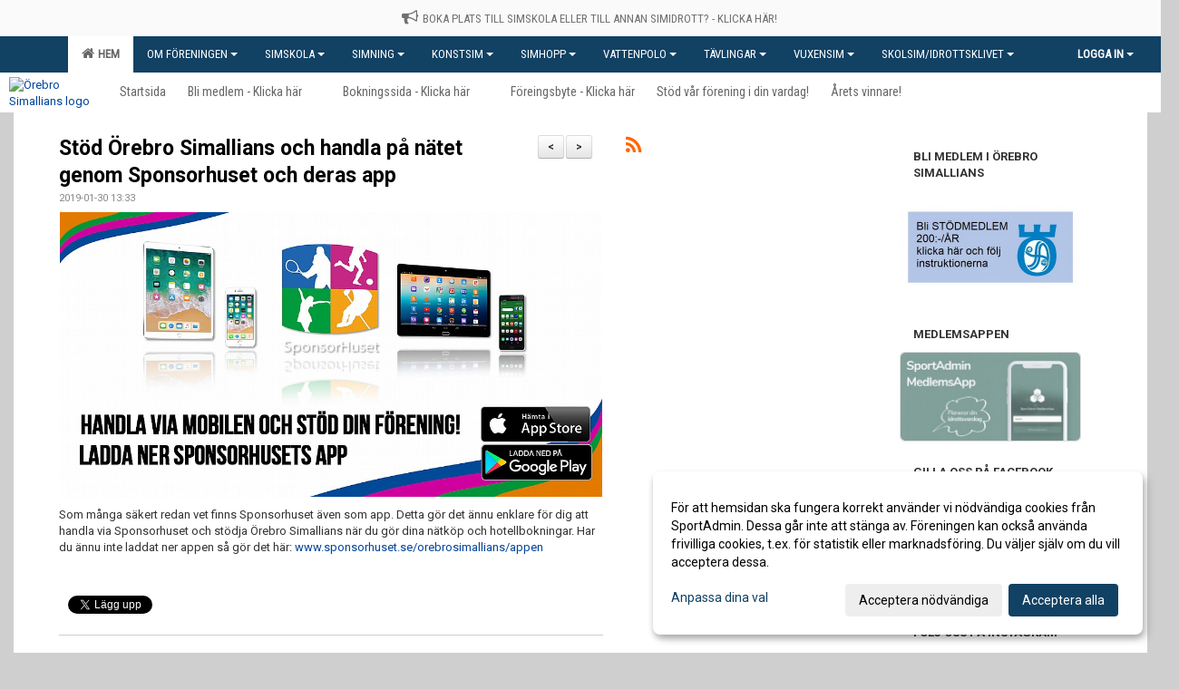

--- FILE ---
content_type: text/html; Charset=iso-8859-1
request_url: https://www.orebrosimallians.com/nyheter/?ID=48341&NID=539734
body_size: 25640
content:

<!DOCTYPE html>
<html lang="sv-SE">
<head>
    <meta http-equiv="Content-Type" content="text/html; charset=iso-8859-1">
    <title>Örebro Simallians</title>
    <meta name="apple-mobile-web-app-capable" content="yes">

    <link rel='icon' href='https://cdn.sportadmin.se/781/h/241/40d38f3a8ef43fd7b93ac17caacfcc8e406b85c93be3cfc4701305e8edafc053_L.png'>
    <link rel="stylesheet" href="https://cdn.kiprotect.com/klaro/v0.7.22/klaro.min.css" />
    
    
        <meta name="viewport" content="width=device-width, initial-scale=1, minimum-scale=1, user-scalable=yes">
    <meta property="og:image" content="http://www.orebrosimallians.com/images/241/5207/F7F49896-0378-4141-8656-63A006A15A7F_719286.PNG">
<meta property="og:title" content="St&#246;d &#214;rebro Simallians och handla p&#229; n&#228;tet genom Sponsorhuset och deras app">
<meta property="og:type" content="article">
<meta property="og:url" content="http://www.orebrosimallians.com/nyheter/Default.asp?ID=48341&NID=539734&ver=2">
<meta property="og:site_name" content="Örebro Simallians">
<meta property="og:description" content="Som många säkert redan vet finns Sponsorhuset även som app. Detta gör det ännu enklare för dig att handla via Sponsorhuset och stödja Örebro Simallians när du gör dina nätköp och hotellbokningar. Har du ännu inte laddat ner appen så gör det här:&nbsp;www.sponsorhuset.se/orebrosimallians/appen">


    <link href="../js/font-awesome-4.7.0/css/font-awesome.css" rel="stylesheet">
    <link href="../css/2.3.2/bootstrap.css?12444" rel="stylesheet">

    
        <link href="../css/2.3.2/bootstrap-responsive.css" rel="stylesheet">
    

    <link href="../css/saGen.css?12444" rel="stylesheet">

    
        <link href="../css/saLogga.css?12444" rel="stylesheet">
    
        <link href="../css/saResponsive.css?12444" rel="stylesheet">
    

    <link rel="stylesheet" type="text/css" href="../js/fancybox/source/jquery.fancybox.css?v=2.1.5_" media="screen">
    <link rel="stylesheet" href="../js/swipebox-master/source/swipebox.css">
       
     <link rel='STYLESHEET' type='text/css' href='../css/customStyle.asp?v=33,0'>

        <style>
            .navbar.visible-desktop.lagmeny {
                background-color: #FFFFFF !important;
            }

            .navbar2  {
                background-color: #FFFFFF !important;
            } 

            .mobilMeny  { 
                background-color: #FFFFFF !important;
            }

        </style>
    

    <script src="../js/jquery.js?12444"></script>
    <script src="../js/jquery.form.js?12444"></script>
    <script src="../js/sa.js?12444"></script> 
    <script src="../js/edit.js?12444"></script>
    <script src="../js/artikel.js?12444"></script>

    <script src="../js/fancybox/source/jquery.event.move.js"></script>
    <script src="../js/fancybox/source/jquery.event.swipe.js"></script>
    <script src="../js/fancybox/source/jquery.fancybox.js?v=2.1.5."></script>
   
    <script src="../js/swipebox-master/source/jquery.swipebox.js"></script>

     


    <!-- make sure the config gets loaded before Klaro -->
    <script type='text/javascript' src="../js/klaro/config.js"></script>
    <script defer type="text/javascript">
    klaroConfig.services = [
        
        {
            name: 'cookie_1',
            default: true,
            translations: {               
                sv: {
                    title: 'ASPSESSIONID',
                    description: 'SportAdmin - En webbsession används för att tillfälligt spara information om ditt besök, Informationen försvinner när du stänger webbläsaren..'
                },                 
            },
            purposes: ['required'],
            cookies: [              
                
                    [/^ASPSESSIONID.*$/],
                
            ],
            required: true,
            onlyOnce: true
        },
        
        {
            name: 'cookie_2',
            default: true,
            translations: {               
                sv: {
                    title: 'Klaro',
                    description: 'Klaro - Används för att spara dina valda samtycken för cookies på denna webbplats, så att du inte behöver ange dessa vid varje återkommande besök..'
                },                 
            },
            purposes: ['required'],
            cookies: [              
                
                    [/klaro/],
                
            ],
            required: true,
            onlyOnce: true
        },
        
    ];
</script>


    <script defer type="text/javascript" src="https://cdn.kiprotect.com/klaro/v0.7.22/klaro-no-css.js"></script>


    <!-- Sätter variabler inför den dynamiska css:en -->
    
<!-- Klaro styling -->
 <style>
    .klaro .cookie-notice:not(.cookie-modal-notice) .cn-body{
        padding: 20px !important;
    }

    .klaro .cookie-notice:not(.cookie-modal-notice) .cn-body .cn-ok{
        align-items: center;
    }

    .klaro .cookie-modal .cm-modal .cm-header h1{
        font-size: 16px;
    }

    .klaro .cookie-modal p,  .klaro .cookie-notice p, .klaro .cookie-modal h1, .klaro .cookie-modal li {
        color: #000000;
        line-height: 20px;
    }

    .klaro .cookie-notice .cm-btn, .klaro .cookie-modal .cm-btn {
        padding: 8px 15px;
        background-color: #eeeeee;
        color: #000;
    }

    .klaro .cookie-modal .cm-btn.cm-btn-info.cm-btn.cm-btn-success {
        background-color: #FFFFFF;
        color: #666;
    }

    .klaro .cookie-notice .cm-btn.cm-btn-success, .klaro .cookie-modal .cm-btn.cm-btn-success {        
        background-color: #114163;
        color: #FFF;
    }

    .klaro .cookie-notice:not(.cookie-modal-notice), .klaro .cookie-modal .cm-modal.cm-klaro {
        background-color: #ffffff;
    }

    .klaro .cookie-notice a, .klaro .cookie-modal a{
        color: #114163;
    }

    .klaro .cookie-notice a:focus, .klaro .cookie-modal a:focus{
        border: none;
        outline: none;
    }

    .klaro .cookie-modal .slider, .klaro .cookie-modal .cm-list-input:focus+.cm-list-label .slider{
        box-shadow: none;
    }

    .klaro .cookie-modal .cm-list-input.required:checked+.cm-list-label .slider{
        background-color: #114163;        
        
        opacity: .8;
    }

    .klaro .cookie-modal .cm-list-input:checked+.cm-list-label .slider{
        background-color: #114163;                
    }

    .klaro .cookie-modal .cm-list-input.half-checked:checked+.cm-list-label .slider, .klaro .cookie-modal .cm-list-input.only-required+.cm-list-label .slider{
        background-color: #114163;
        opacity: .6;        
    }

    @media (min-width: 660px) {
        .klaro .cookie-modal .cm-modal.cm-klaro{
            border-radius: 8px;
        }
    }

    @media (min-width: 1024px) {
        .klaro .cookie-notice:not(.cookie-modal-notice) {
            max-width: 540px;
            border-radius: 8px;
        }
    }
 </style>
<style>  



/* INSTÄLLNINGAR */
/* UTAN TOPPBILD */

        body {
            background-color:#CFCFCF;
        }
        .gradBG {
            background: linear-gradient(to top, #258FD9, CFCFCF);
        }

    .linearBg {
        background-color: #445566;
        background: linear-gradient(to top, #000000, #445566);
    }



/* Overridear inställning med span9 till fullwidth. Används i mobilläget för vänstermeny */
@media screen and (max-width: 980px) {
    .row-fluid .span9 {
        width: 100%;
    }
}

/* Gemensam CSS för gammal och ny version */
#outerAd { 
    width: 200px; 
}

/* Bakgrund vald som mönster med färg (likadant som gamla hemsidan) */
/* Döljer panelerna som endast ska visas när det är en bakgrundsbild */
/* Sätter samma inställningar på bakgrunden som för hemsida 1.0 */

 
    body {
        background-color: #CFCFCF;
        background-image: url('');
        background-repeat: repeat-x;
        background-position: 0px 0px;
    }




/* CSS FÖR Logga (NYA DESIGNEN) */


    /* Hover-färg i dropdownmenyerna */
    .dropdown-menu li > a:hover, .dropdown-menu li > a:focus, .dropdown-submenu:hover > a {
        background-color: #EEE;
        color: #666;
    }

    .fontAwsomeHover:hover .fontAwsomeHoverIcon {
         color: #CCC !important;
    } 

    /* Bland annat pilen i i drop-downmenyn (toppmenyn) för mobilversionen */
    .navbar .nav li.dropdown > .dropdown-toggle .caret { 
        border-top-color: #FFF !important; 
    }

    /* För att ändra färg på pilen vid hover om ena sidfärgen är ljus och den andra mörk */
   .navbar .nav li.dropdown > .dropdown-toggle:hover .caret { 
        border-top-color: #666 !important; 
    }
   /* Dropdown-meny */
   .navbar .nav li.open > .dropdown-toggle .caret { 
        border-top-color: #666 !important; 
    }

    .caret {
        border-top-color: #FFF; 
    }

    /* Lilla pilen bredvid föreningsnamnet upp till vänster i mobilversionen */
    #caretAreaNamn {
        border-top-color: #666 !important; 
    }

    /* Den lilla pilen som syns på dropdown-knapparna i andra menyn */
    .tMenuTop a:hover .caret {
        border-top-color: #666; 
    }

    /* Den lilla pilen som syns på dropdown-knapparna i första menyn */
    .tMenuSektion:hover > a .caret {
        border-top-color: #666 !important; 
    }

    .open > a .caret {
        border-top-color: #666 !important; 
    }

    /* Hover - Inverterar knapparna i toppmenyn */
    /* Båda dessa bör göras */
    .tMenuSektion:hover > a { 
        color: #666 !important; 
    } 
    .tMenuSektion > a:hover { 
        color: #666 !important; 
    } 
    /* ------------- */

    .tMenuSektion .active {
        background-color: #FFFFFF !important; /* Ändrar från color1 till 2. Lugi. toppmenyn på active har fel färg */
    }

    /* Denna måste göras dominant */
    .active .caret {
        border-top-color: #666 !important; 
    }

    .navbar-inner22 .open > a {
        background-color: #FFFFFF !important;
        color: #666;
    }

    /* Gör så att färgen blir korrekt efter man klickar på dropdown i toppmenyn --> stänger dropdown --> flyttar musen från elementet */
    .navbar .topMenu .nav > li > a:focus,
    .navbar .topMenu .nav > li > a:hover {
        color: #FFF;
    }

    .nav-list > .active > a { 
        background: #FFFFFF; 

    }

    .tMenuActive > a { 
        border-bottom: 2px solid #666;
    }

    #outerAd { 
        margin-left: 955px;
    }

    .rub {
        font-family: 'Roboto', Tahoma, Arial, 'Helvetica Neue', Helvetica, sans-serif;
    }

    /* Bakgrundsfärgen ändras i menyn på hover */
    .tMenuTop:hover {
        background: #FFFFFF; 
    }
    .tMenuSektion:hover {
        background: #FFFFFF; 
    }

    /* Undermenyn i andra navigeringsmenyn */
    .navbar {
        background: #114163;
    }

    .navbar2 {
        background: #114163;
    }

    .navbar .topMenu .nav > .active > a,
    .navbar .topMenu .nav > .active > a:hover,
    .navbar .topMenu .nav > .active > a:focus {
        background: #FFFFFF;
        color: #FFF;
    }
    
    .sektionsruta {
        /* Variablen "sektionsrutaColor" sätts ovan */
        border-bottom-color: #114163;
    }

    /* Knappen man är på i toppmenyn */ 
    .navbar .nav li.dropdown.open > .dropdown-toggle,
    .navbar .nav li.dropdown.active > .dropdown-toggle,
    .navbar .nav li.dropdown.open.active > .dropdown-toggle {
        background-color: #FFFFFF;
        color: #666;
    }


    /* Färgen på texten i andra menyn */
    .tMenuTop > a {
        color: #FFF;
    }

    /* Färgen på texten i toppmenyn */ 
    /* Lagt till topMenu för att endast göra inställningarna på toppmenyn */
    .navbar .topMenu .nav > li > a {
        color: #FFF;
    }
   
    /* Undermeny till andra menyn */ 
    .tMenuTopUnder > a { 
        color: #666;
    }

    /* HOVER - Undermeny  till andra menyn */ 
    .tMenuTopUnder > a:hover { 
        border-bottom: 2px solid #666;
    }

    /* Hover på knapparna i andra menyn */
    .tMenuTop a:hover {
        color: #666; 
    }

    /* Aktiverade knappen i andra menyn */
    .tMenuTopActive {
        background: #FFFFFF;
    }

    /* Texten i den aktiverade knappen i andra menyn */
    /* Important för annars sparas över i vissa versioner. exempel Höllviken */
    .navbar .nav > .active > a,
    .tMenuTopActive > a { 
        color: #666 !important; 
    }

    /* Den lilla pilen i den aktiverade knappen i andra menyn */
    .navbar .nav > .active > a,
    .tMenuTopActive > a .caret { 
        border-top-color: #666; 
    }

    /* Vänstermenyn(endast ?) hover på befintligt val --> sparar över automatisk genererad färg */
    .nav-list > .active > a:hover {
        background: #FFFFFF;
        color: #666;
    }

    .nav-list > .active > a {
        color: #666;
    }

    /* Mobilmenyn */
    .mobilMeny {
        background: #114163  !important;
        border-bottom: 2px solid #FFFFFF !important;
    }

    /* Färgen i mobilmenyn */
    .mobilMenyItemList {
        background: #FFFFFF !important;
    }


    .tMenuObj > a {
        color: #666;
    }

    /* Aktiverad ruta i menyn */
    .tMenuObjActive > a {
        color: #666;
    }

    .menuBtnMobile {
        color: #FFF;
    }   

    /* Externa länkarna i andra menyn utan aktivt val */
    .tMenuTop .externalLink {
        color: #FFF;
    }

    /* Hover - Externa länkarna i andra menyn utan aktivt val */
    .tMenuTop a:hover .externalLink {
        color: #666;
    }

    /* Externa länkarna (mobilmenyn m.fl.) */
    .externalLink {
        color: #666;
    }

    .menyLista .tMenuSektion .externalLink {
        color: #FFF;
    }

    .menyLista .tMenuSektion:hover .externalLink {
        color: #666;
    }

    .menyLista .tMenuSektion .dropdown-menu .externalLink, 
    .open .dropdown-menu .externalLink {
        color: #333333;
    }

    .menyLista .tMenuSektion .dropdown-menu a:hover .externalLink,
    .open .dropdown-menu a:hover .externalLink  {
        color: #666;
    }

    /* Listan med innehåll i översta menyn */
    .menyLista {
        width: calc( 1200px - 125px); /* För menyn att inte falla ned om den har för långt innehåll vid full window-width */
    }

    /* Om det finns för långt innehåll i toppmenyn gör det ändå att klicka på logga in */
    .logInBtnOuter {
        background: #114163;
    }

    .avgransareMeny {
        background: #FFFFFF;
    }

    .undermeny {
        background: #FFFFFF;
    }

    .topAlert {
        background: #FFFFFF;
        color: #666;
    }

    .topAlert:hover, .topAlert:focus {
        color: #666;
    }


    /* Vänstermenyn - Logga */
    

        /* DESKTOP */
        /* @media screen and (min-width: 980px) { */

            /* Loggan */
            #foreningslogotyp { 
                height: 250px;
            }

            #LoggaDiv {
                padding-top: 0px;
                margin-left: 50px;
            }
            #topMargin {
                height: 250px;
            }

            /* Text 1 */
            .text1{
                margin-left: 301px;
                padding-top: 101px;
            }
            .text1Font {
                font-size: 70px;
            }
            .text1Shadow {
                margin-left: 300px;
                padding-top: 100px;
            }
            .text1ShadowFont {
                font-size: 70px;
            } 

            /* Text 2 */
            .text2{
                margin-left: 311px;
                padding-top: 171px;

            }
            .text2Font {
                font-size: 28px;

            }
            .text2Shadow {
                margin-left: 310px;
                padding-top: 170px;
            }
            .text2ShadowFont {
                font-size: 28px;
            } 

            /* Text 3 */
            .text3{
                margin-left: 311px;
                padding-top: 221px;
            }
            .text3Font {
                font-size: 28px;
            }
            .text3Shadow {
                margin-left: 310px;
                padding-top: 220px;
            }
            .text3ShadowFont {
                font-size: 28px;

            }
    
        /* Mobil */
        @media screen and (min-width: 701px) and (max-width: 980px) {
            #topMargin {
                height: 167px; 
            }

            /* Loggan */
            #foreningslogotyp {
                height: 167px !important;
            }
            #LoggaDiv {
                margin-left: 33px;
                padding-top: 0px;
            }

            /* Text 1 */
            .text1{
                margin-left: 201px;
                padding-top: 68px;
            }
            .text1Font {
                font-size: 47px;
            }
            .text1Shadow {
                margin-left: 200px;
                padding-top: 67px;
            }
            .text1ShadowFont {
                font-size: 47px;
            } 

            /* Text 2 */
            .text2{
                margin-left: 208px;
                padding-top: 114px;
            }
            .text2Font {
                font-size: 19px;
            }
            .text2Shadow {
                margin-left: 207px;
                padding-top: 113px;
            }
            .text2ShadowFont {
                font-size: 19px;
            } 

            /* Text 3 */
            .text3{
                margin-left: 208px;
                padding-top: 148px;
            }
            .text3Font {
                font-size: 19px;
            }
            .text3Shadow {
                margin-left: 207px;
                padding-top: 147px;
            }
            .text3ShadowFont {
                font-size: 19px;
            } 
        }

        @media screen and (max-width: 700px) {
            #LoggaDiv {
                margin-left: 20px;
                padding-top: 0px;
            }

            #topMargin {
                height: 100px; 
            }

            #foreningslogotyp {
                height: 100px !important;
            }

            /* Text 1 */
            .text1{
                margin-left: calc(120px + 1px);
                padding-top: calc((40px ) + 1px);
            }
            .text1Font {
                font-size: 20px;
            }
            .text1Shadow {
                margin-left: 120px;
                padding-top: 40px;
            }
            .text1ShadowFont {
                font-size: 20px;
            } 

            /* Text 2 */
            .text2{
                margin-left: calc(124px + 1px);
                padding-top: calc((68px ) + 1px);
            }
            .text2Font {
                font-size: 15px;
            }
            .text2Shadow {
                margin-left: 124px;
                padding-top: 68px;
            }
            .text2ShadowFont {
                font-size: 15px;
            } 

            /* Text 3 */
            .text3{
                margin-left: calc(124px + 1px);
                padding-top: calc((88px ) + 1px);
            }
            .text3Font {
                font-size: 13px;
            }
            .text3Shadow {
                margin-left: 124px;
                padding-top: 88px;
            }
            .text3ShadowFont {
                font-size: 13px;
            } 

            /* Om föreningsnamnet är för många tecken förminskas storleken relativt till webbsidans bredd */
            
        }
    


/* CSS FÖR TOPPBILDSLÄGE (GAMLA VERSIONEN) */

    .tMenuTop > a {
        color: #666;
    }

</style>

<link href='//fonts.googleapis.com/css?family=Asap|Roboto+Condensed|Roboto:Normal,Bold,Italic' rel='stylesheet'><style>body { font-family: 'Roboto', Tahoma, Arial,'Helvetica Neue', Helvetica, sans-serif; }.btn { font-family: 'Roboto', Tahoma, Arial,'Helvetica Neue', Helvetica, sans-serif; } li { font-family: 'Roboto', Tahoma, Arial,'Helvetica Neue', Helvetica, sans-serif; }.navbar .nav > li > a, .tMenuTop > a, .dropdown-menu li > a, .tMenuTopUnder > a, .nav-list > .active > a, .nav-list > li > a { font-family:'Roboto Condensed', Tahoma, Arial,'Helvetica Neue', Helvetica, sans-serif; font-size:14px; }</style>

</head>

<body>

<div id="dialog"></div>
<div id="fb-root"></div>
<script>    (function (d, s, id) {
        var js, fjs = d.getElementsByTagName(s)[0];
        if (d.getElementById(id)) return;
        js = d.createElement(s); js.id = id;
        js.src = "//connect.facebook.net/sv_SE/sdk.js#xfbml=1&version=v2.3";
        fjs.parentNode.insertBefore(js, fjs);
    } (document, 'script', 'facebook-jssdk'));</script>
<div class="gradBG" style='position:absolute;width:100%;height:500px;border:0px solid;z-index:-1'></div>

<a name='topAlert' href='https://sportadmin.se/book/?F=71AEEDB9-0B12-4D99-BDA4-E1F24141A4DC' target='_blank' class='topAlert'><i class='fa fa-bullhorn' aria-hidden='true' style='margin-right: 5px; font-size: 18px;'></i><span>Boka plats till simskola eller till annan simidrott? - Klicka här! </span></a><div id="outer2Wide" style='border:0px solid;max-width:1200px;'><div id="outerWide" style='border:0px solid;'>
        <div class="navbar menu block" > <!-- navbar-inverse navbar-fixed-top-->
            <div class="navbar-inner22 topMenu" style="padding: 0px">
                <div class="container" >

                    
                    <div class="hidden-desktop">
                        <ul class="nav" >
                            <li class="active dropdown huvudmenyBtn"><a href="#" class="dropdown-toggle needsclick" data-toggle="dropdown"><b class="foreningsnamnMobil" >Hem <b id="caretAreaNamn" class="caret"></b></b></a>
                                <ul class="dropdown-menu ">
                                    <li class=""><a href='../?SID=5207'>Hem</a></li><li class="" style=padding-left:10px><b>Om Föreningen</b><li class=""><a href='../?SID=31276' ><span>Allmänt</span></a></li><li class=""><a href='../?SID=31288' ><span>Kontakt</span></a></li><li class=""><a href='../?SID=31277' ><span>Styrelsen</span></a></li><li class=""><a href='../?SID=66579' ><span>Årsmöte</span></a></li><li class=""><a href='../?SID=31285' ><span>Antidoping</span></a></li><li class=""><a href='../?SID=59623' ><span>Värdegrund</span></a></li><li class=""><a href='../?SID=31286' ><span>Föräldrars engagemang</span></a></li><li class=""><a href='../?SID=31284' ><span>Strategi 2025</span></a></li><li class=""><a href='../?SID=31290' ><span>Sponsorer</span></a></li><li class=""><a href='../?SID=33429' ><span>MEDLEMSRABATT HOS ARENA - SWIMSTORE</span></a></li><li class=""><a href='http://nehreklam.se/eshop/osaklubb/' target='_blank'><span>Webbshop (klubbkläder)</span><i class='fa fa-external-link externalLink' aria-hidden='true' style='margin-left: 7px;'></i></a></li><li class="" style=padding-left:10px><b>Simskola</b><li class=""><a href='../?SID=5394' ><span>Startsida Simskola</span></a></li><li class=""><a href='https://sportadmin.se/book/?F=71AEEDB9-0B12-4D99-BDA4-E1F24141A4DC' target='_blank'><span>Boka simskola</span><i class='fa fa-external-link externalLink' aria-hidden='true' style='margin-left: 7px;'></i></a></li><li class="" style=padding-left:10px><b>Simning</b><li class=""><a href='../?SID=5395' ><span>Startsida Simning</span></a></li><li class=""><a href='../?SID=6500' ><span>Masters</span></a></li><li class=""><a href='../?SID=5952' ><span>Parasimning</span></a></li><li class=""><a href='../?SID=54715' ><span>Om våra simgrupper</span></a></li><li class="" style=padding-left:10px><b>Konstsim</b><li class=""><a href='../?SID=5396' ><span>Startsida Konstsim</span></a></li><li class=""><a href='../?SID=6529' ><span>Tävlingsgruppen</span></a></li><li class=""><a href='../?SID=9558' ><span>Tävlingsförberedande grupp</span></a></li><li class=""><a href='../?SID=26918' ><span>Fortsättningsgrupp</span></a></li><li class=""><a href='../?SID=33378' ><span>Nybörjargrupp</span></a></li><li class=""><a href='../?SID=6534' ><span>Prova på konstsim</span></a></li><li class="" style=padding-left:10px><b>Simhopp</b><li class=""><a href='../?SID=66723' ><span>Startsida Simhopp</span></a></li><li class=""><a href='../?SID=5397' ><span>Om våra grupper</span></a></li><li class="" style=padding-left:10px><b>Vattenpolo</b><li class=""><a href='../?SID=29490' ><span>Startsida Vattenpolo </span></a></li><li class=""><a href='../?SID=29491' ><span>Simidrottsskola vattenpolo och simning</span></a></li><li class="" style=padding-left:10px><b>Tävlingar</b><li class=""><a href='../?SID=6520' ><span>Wadköpingsdoppet</span></a></li><li class=""><a href='../?SID=6518' ><span>Utmanaren &amp; Distans-KM/Sprint-KM</span></a></li><li class=""><a href='../?SID=61071' ><span>MASTERS-SM 2025</span></a></li><li class=""><a href='../?SID=29957' ><span>Funktionärer vid simtävlingar</span></a></li><li class=""><a href='../?SID=68341' ><span>NUSS yngre och äldre vinter 2026</span></a></li><li class=""><a href='../?SID=27152' ><span>Tävlingskostnader</span></a></li><li class=""><a href='../?SID=6580' ><span>Konstsim Örebro Synchro Cup</span></a></li><li class=""><a href='../?SID=6579' ><span>Svenska Mästerskapen, Svenska Juniormästerskapen o</span></a></li><li class=""><a href='../?SID=61785' ><span>Höstsimiaden och ÖSA-sprinten 2024</span></a></li><li class="" style=padding-left:10px><b>Vuxensim</b><li class=""><a href='../?SID=5398' ><span>Startsida Vuxencrawl</span></a></li><li class=""><a href='https://sportadmin.se/book/?F=71AEEDB9-0B12-4D99-BDA4-E1F24141A4DC' target='_blank'><span>Boka aktivitet</span><i class='fa fa-external-link externalLink' aria-hidden='true' style='margin-left: 7px;'></i></a></li><li class="" style=padding-left:10px><b>Skolsim/Idrottsklivet</b><li class=""><a href='../?SID=23528' ><span>Skolsim</span></a></li><li class=""><a href='../?SID=57963' ><span>Idrottsklivet</span></a></li>
                                </ul>
                            </li>
                        </ul>
                    </div>

                    
                    <div class="visible-desktop">
                        <ul class="nav menyLista">
                            <li class="tMenuSektion active"><a href='../?SID=5207'><i class='fa fa-home' style='font-size:15px;width:12px'></i>&nbsp; Hem</a></li><li class="tMenuSektion dropdown "><a href=# class="dropdown-toggle" data-toggle="dropdown">Om Föreningen<b class="caret"></b></a><ul class="dropdown-menu"><li class=""><a href='../?SID=31276' ><span>Allmänt</span></a></li><li class=""><a href='../?SID=31288' ><span>Kontakt</span></a></li><li class=""><a href='../?SID=31277' ><span>Styrelsen</span></a></li><li class=""><a href='../?SID=66579' ><span>Årsmöte</span></a></li><li class=""><a href='../?SID=31285' ><span>Antidoping</span></a></li><li class=""><a href='../?SID=59623' ><span>Värdegrund</span></a></li><li class=""><a href='../?SID=31286' ><span>Föräldrars engagemang</span></a></li><li class=""><a href='../?SID=31284' ><span>Strategi 2025</span></a></li><li class=""><a href='../?SID=31290' ><span>Sponsorer</span></a></li><li class=""><a href='../?SID=33429' ><span>MEDLEMSRABATT HOS ARENA - SWIMSTORE</span></a></li><li class=""><a href='http://nehreklam.se/eshop/osaklubb/' target='_blank'><span>Webbshop (klubbkläder)</span><i class='fa fa-external-link externalLink' aria-hidden='true' style='margin-left: 7px;'></i></a></li></ul></li><li class="tMenuSektion dropdown "><a href=# class="dropdown-toggle" data-toggle="dropdown">Simskola<b class="caret"></b></a><ul class="dropdown-menu"><li class=""><a href='../?SID=5394' ><span>Startsida Simskola</span></a></li><li class=""><a href='https://sportadmin.se/book/?F=71AEEDB9-0B12-4D99-BDA4-E1F24141A4DC' target='_blank'><span>Boka simskola</span><i class='fa fa-external-link externalLink' aria-hidden='true' style='margin-left: 7px;'></i></a></li></ul></li><li class="tMenuSektion dropdown "><a href=# class="dropdown-toggle" data-toggle="dropdown">Simning<b class="caret"></b></a><ul class="dropdown-menu"><li class=""><a href='../?SID=5395' ><span>Startsida Simning</span></a></li><li class=""><a href='../?SID=6500' ><span>Masters</span></a></li><li class=""><a href='../?SID=5952' ><span>Parasimning</span></a></li><li class=""><a href='../?SID=54715' ><span>Om våra simgrupper</span></a></li></ul></li><li class="tMenuSektion dropdown "><a href=# class="dropdown-toggle" data-toggle="dropdown">Konstsim<b class="caret"></b></a><ul class="dropdown-menu"><li class=""><a href='../?SID=5396' ><span>Startsida Konstsim</span></a></li><li class=""><a href='../?SID=6529' ><span>Tävlingsgruppen</span></a></li><li class=""><a href='../?SID=9558' ><span>Tävlingsförberedande grupp</span></a></li><li class=""><a href='../?SID=26918' ><span>Fortsättningsgrupp</span></a></li><li class=""><a href='../?SID=33378' ><span>Nybörjargrupp</span></a></li><li class=""><a href='../?SID=6534' ><span>Prova på konstsim</span></a></li></ul></li><li class="tMenuSektion dropdown "><a href=# class="dropdown-toggle" data-toggle="dropdown">Simhopp<b class="caret"></b></a><ul class="dropdown-menu"><li class=""><a href='../?SID=66723' ><span>Startsida Simhopp</span></a></li><li class=""><a href='../?SID=5397' ><span>Om våra grupper</span></a></li></ul></li><li class="tMenuSektion dropdown "><a href=# class="dropdown-toggle" data-toggle="dropdown">Vattenpolo<b class="caret"></b></a><ul class="dropdown-menu"><li class=""><a href='../?SID=29490' ><span>Startsida Vattenpolo </span></a></li><li class=""><a href='../?SID=29491' ><span>Simidrottsskola vattenpolo och simning</span></a></li></ul></li><li class="tMenuSektion dropdown "><a href=# class="dropdown-toggle" data-toggle="dropdown">Tävlingar<b class="caret"></b></a><ul class="dropdown-menu"><li class=""><a href='../?SID=6520' ><span>Wadköpingsdoppet</span></a></li><li class=""><a href='../?SID=6518' ><span>Utmanaren &amp; Distans-KM/Sprint-KM</span></a></li><li class=""><a href='../?SID=61071' ><span>MASTERS-SM 2025</span></a></li><li class=""><a href='../?SID=29957' ><span>Funktionärer vid simtävlingar</span></a></li><li class=""><a href='../?SID=68341' ><span>NUSS yngre och äldre vinter 2026</span></a></li><li class=""><a href='../?SID=27152' ><span>Tävlingskostnader</span></a></li><li class=""><a href='../?SID=6580' ><span>Konstsim Örebro Synchro Cup</span></a></li><li class=""><a href='../?SID=6579' ><span>Svenska Mästerskapen, Svenska Juniormästerskapen o</span></a></li><li class=""><a href='../?SID=61785' ><span>Höstsimiaden och ÖSA-sprinten 2024</span></a></li></ul></li><li class="tMenuSektion dropdown "><a href=# class="dropdown-toggle" data-toggle="dropdown">Vuxensim<b class="caret"></b></a><ul class="dropdown-menu"><li class=""><a href='../?SID=5398' ><span>Startsida Vuxencrawl</span></a></li><li class=""><a href='https://sportadmin.se/book/?F=71AEEDB9-0B12-4D99-BDA4-E1F24141A4DC' target='_blank'><span>Boka aktivitet</span><i class='fa fa-external-link externalLink' aria-hidden='true' style='margin-left: 7px;'></i></a></li></ul></li><li class="tMenuSektion dropdown "><a href=# class="dropdown-toggle" data-toggle="dropdown">Skolsim/Idrottsklivet<b class="caret"></b></a><ul class="dropdown-menu"><li class=""><a href='../?SID=23528' ><span>Skolsim</span></a></li><li class=""><a href='../?SID=57963' ><span>Idrottsklivet</span></a></li></ul></li>
                        </ul>
                    </div>

                    
                    <ul class="nav pull-right" > 
                        <li class="dropdown tMenuSektion logInBtnOuter"><a href="#" class="dropdown-toggle" data-toggle="dropdown"><b><span class="logInBtn" >Logga in</span><b class="caret"></b></b></a>
                            <div class="dropdown-menu logInDiv" style="width: 270px;white-space: normal;flex-direction: column;padding: 12px;"> 
                            <div style="font-weight:600;margin-bottom:6px;">Vill du logga in som ledare/administratör?</div>
                            <div style="margin-bottom:12px">
                                    Logga in på SportAdmin <a target="_blank" href="https://identity.sportadmin.se/">här</a> och klicka på <i>Hemsida</i> i vänstermenyn. 
                            </div>

                                <div style="font-weight:600;margin-bottom:6px;">Vill du logga in som medlem/målsman?</div>
                                <div>
                                    Alla medlemsprofiler hanteras nu i appen SportAdmin. Appen hittar du i <a href="https://apps.apple.com/se/app/sportadmin/id6444823852">App Store</a> och 
                                    <a href="https://play.google.com/store/apps/details?id=com.leaderappbeta.com">Google Play</a>
                                </div>
                            </div>
                        </li>
                    </ul>

                </div>
            </div>
        </div>
    <div style='margin:0;border:0;'><div id='topMargin'><div id='LoggaDiv' style='position:absolute;display:inline;color:#000'><a href="../?SID=5207"><img alt="Örebro Simallians logo"  id='foreningslogotyp' src='https://cdn.sportadmin.se/781/h/241/40d38f3a8ef43fd7b93ac17caacfcc8e406b85c93be3cfc4701305e8edafc053_L.png'></a></div><div class='v11TOPText1topElement v11TOPText1leftElement v11TOPText1colorElement text1' style='position:absolute;display:inline;color:#FFFFFF'><span class='v11TOPText1Element v11TOPText1fontElement v11TOPText1sizeElement text1Font' style='font-family:Roboto;'>Örebro Simallians</span></div><div class='v11TOPText2topElement v11TOPText2leftElement v11TOPText2colorElement text2' style='position:absolute;display:inline;color:#FFFFFF'><span class='v11TOPText2Element v11TOPText2fontElement v11TOPText2sizeElement text2Font' style='font-family:Roboto;'>Utveckling - Glädje - Gemenskap</span></div><div class='v11TOPText3topElement v11TOPText3leftElement v11TOPText3colorElement text3' style='position:absolute;display:inline;color:#FFFFFF'><span class='v11TOPText3Element v11TOPText3fontElement v11TOPText3sizeElement text3Font' style='font-family:Roboto;'></span></div></div></div>

        <div class="container-fluid block" style="margin: 0px; padding: 0px;" >

 
            <div class="row-fluid marginToPage2" style="background: #FFF; ">
                <div class="navbar hidden-desktop menu mobilMeny" style="margin: 0px;">
                    <div class="container">

                    <!-- Menyikon mobilläge -->
                        <i data-toggle="collapse" data-target=".nav-collapse3" class="fa fa-bars menuBtnMobile" aria-hidden="true"></i> 


                        <div class="nav-collapse3 collapse mobilMenyItemList" style="width:100%">
                          
                                <div class="tMenuObj "><a href='../start/?ID=48340' ><span>Startsida</span></a></div><div class="tMenuObj "><a href='https://entry.sportadmin.se/groupsOverview?uid=51Yi2g' target='_blank'><span>Bli medlem - Klicka här</span><i class='fa fa-external-link externalLink' aria-hidden='true' style='margin-left: 7px;'></i></a></div><div class="tMenuObj "><a href='https://sportadmin.se/book/?F=71AEEDB9-0B12-4D99-BDA4-E1F24141A4DC' target='_blank'><span>Bokningssida - Klicka här</span><i class='fa fa-external-link externalLink' aria-hidden='true' style='margin-left: 7px;'></i></a></div><div class="tMenuObj "><a href='https://svensksimidrott.se/download/18.6a0e2d64189e916c31759fe5/1725002795552/foreningsbyte.pdf' ><span>Föreingsbyte - Klicka här</span></a></div><div class="tMenuObj "><a href='../sida/?ID=469534' ><span>Stöd vår förening i din vardag! </span></a></div><div class="tMenuObj " style='border-bottom: none;' ><a href='../sida/?ID=482591' ><span>Årets vinnare! </span></a></div>
                           <div class="clearBoth"></div>
                        </div>
                    </div>
                </div>

        <!-- Vänstermeny -->

      
                    <div class="navbar visible-desktop lagmeny" >
                        <div class="container navbar2" style="overflow: hidden;">
                            <div style="overflow: hidden;">                            
                                <div class="tMenuTop dropdown-toggle " style='border:0px solid'><a href='../start/?ID=48340' ><span>Startsida</span></a></div><div class="tMenuTop dropdown-toggle " style='border:0px solid'><a href='https://entry.sportadmin.se/groupsOverview?uid=51Yi2g' target='_blank'><span>Bli medlem - Klicka här</span><i class='fa fa-external-link externalLink' aria-hidden='true' style='margin-left: 7px;'></i></a></div><div class="tMenuTop dropdown-toggle " style='border:0px solid'><a href='https://sportadmin.se/book/?F=71AEEDB9-0B12-4D99-BDA4-E1F24141A4DC' target='_blank'><span>Bokningssida - Klicka här</span><i class='fa fa-external-link externalLink' aria-hidden='true' style='margin-left: 7px;'></i></a></div><div class="tMenuTop dropdown-toggle " style='border:0px solid'><a href='https://svensksimidrott.se/download/18.6a0e2d64189e916c31759fe5/1725002795552/foreningsbyte.pdf' ><span>Föreingsbyte - Klicka här</span></a></div><div class="tMenuTop dropdown-toggle " style='border:0px solid'><a href='../sida/?ID=469534' ><span>Stöd vår förening i din vardag! </span></a></div><div class="tMenuTop dropdown-toggle " style='border:0px solid'><a href='../sida/?ID=482591' ><span>Årets vinnare! </span></a></div>
                            </div>
                        </div>
                    </div>
<div class='visible-desktop avgransareMeny'></div><div id='annonsPelareMobil' style='width: 100%; height: 120px;' class='hidden-desktop'><div id=blockMobil class='innerAd' style='background:#FFF; height: 120px; display:flex; justify-content:center; align-items:center;'><div id=blockMobil_0 style=' position:absolute; width:250px; left: 50%; margin-left: -125px;'><table id=blockTabMobil_0 border=0 width=100% cellpadding=0 cellspacing=0><tr><td align=center><a href='https://entry.sportadmin.se/groupsOverview?uid=51Yi2g' target='_blank'><div align=center class='mediumDiv innerAd' style='border-radius:5px;'><img src='/spalt/241/5207/31134mobil_2_500.jpg?v=9' style='border-radius:5px;max-height: 120px;width:auto;' ></div></a></table></div><div id=blockMobil_1 style='display: none; position:absolute; width:250px; left: 50%; margin-left: -125px;'><table id=blockTabMobil_1 border=0 width=100% cellpadding=0 cellspacing=0><tr><td align=center><a href='https://www.sportadmin.se/app/' target='_blank'><div align=center class='mediumDiv innerAd' style='border-radius:5px;border:0px solid #DDD;'><img src='/spalt/241/5207/23631mobil_2_500.jpg?v=5' style='border-radius:5px;max-height: 120px;width:auto;' ></div></a></table></div><div id=blockMobil_2 style='display: none; position:absolute; width:250px; left: 50%; margin-left: -125px;'><table id=blockTabMobil_2 border=0 width=100% cellpadding=0 cellspacing=0><tr><td align=center><a href='https://www.facebook.com/OrebroSimallians/' target='_blank'><div align=center class='mediumDiv innerAd' style='border-radius:5px;border:0px solid #DDD;'><img src='/spalt/241/5207/2234mobil_2_500.jpg?v=6' style='border-radius:5px;max-height: 120px;width:auto;' ></div></a></table></div><div id=blockMobil_3 style='display: none; position:absolute; width:250px; left: 50%; margin-left: -125px;'><table id=blockTabMobil_3 border=0 width=100% cellpadding=0 cellspacing=0><tr><td align=center><a href='https://nehreklam.se/eshop/orebrosim/' target='_blank'><div align=center class='mediumDiv innerAd' style='border-radius:5px;border:0px solid #DDD;'><img src='/spalt/241/5207/13865mobil_2_500.png?v=11' style='border-radius:5px;max-height: 120px;width:auto;' ></div></a></table></div><div id=blockMobil_4 style='display: none; position:absolute; width:250px; left: 50%; margin-left: -125px;'><table id=blockTabMobil_4 border=0 width=100% cellpadding=0 cellspacing=0><tr><td align=center><a href='https://gustavsvik.se/' target='_blank'><div align=center class='mediumDiv innerAd' style='border-radius:5px;border:0px solid #DDD;'><img src='/spalt/241/5207/5266mobil_2_500.jpg?v=1' style='border-radius:5px;max-height: 120px;width:auto;' ></div></a></table></div><div id=blockMobil_5 style='display: none; position:absolute; width:250px; left: 50%; margin-left: -125px;'><table id=blockTabMobil_5 border=0 width=100% cellpadding=0 cellspacing=0><tr><td align=center><a href='https://www.elon.se/butiker/orebro' target='_blank'><div align=center class='mediumDiv innerAd' style='border-radius:5px;border:0px solid #DDD;'><img src='/spalt/241/5207/35982mobil_2_500.jpg?v=1' style='border-radius:5px;max-height: 120px;width:auto;' ></div></a></table></div><div id=blockMobil_6 style='display: none; position:absolute; width:250px; left: 50%; margin-left: -125px;'><table id=blockTabMobil_6 border=0 width=100% cellpadding=0 cellspacing=0><tr><td align=center><a href='https://www.svensksimidrott.se/Distrikt/mellansvenskasimforbundet' target='_blank'><div align=center class='mediumDiv innerAd' style='border-radius:5px;border:0px solid #DDD;'><img src='/spalt/241/5207/24816mobil_2_500.jpg?v=1' style='border-radius:5px;max-height: 120px;width:auto;' ></div></a></table></div><div id=blockMobil_7 style='display: none; position:absolute; width:250px; left: 50%; margin-left: -125px;'><table id=blockTabMobil_7 border=0 width=100% cellpadding=0 cellspacing=0><tr><td align=center><a href='https://nehreklam.se/' target='_blank'><div align=center class='mediumDiv innerAd' style='border-radius:5px;border:0px solid #DDD;'><img src='/spalt/241/5207/23641mobil_2_500.png?v=1' style='border-radius:5px;max-height: 120px;width:auto;' ></div></a></table></div><div id=blockMobil_8 style='display: none; position:absolute; width:250px; left: 50%; margin-left: -125px;'><table id=blockTabMobil_8 border=0 width=100% cellpadding=0 cellspacing=0><tr><td align=center><a href='http://www.sisuidrottsutbildarna.se/' target='_blank'><div align=center class='mediumDiv innerAd' style='border-radius:5px;border:0px solid #DDD;'><img src='/spalt/241/5207/24815mobil_2_500.png?v=3' style='border-radius:5px;max-height: 120px;width:auto;' ></div></a></table></div><div id=blockMobil_9 style='display: none; position:absolute; width:250px; left: 50%; margin-left: -125px;'><table id=blockTabMobil_9 border=0 width=100% cellpadding=0 cellspacing=0><tr><td align=center><a href='https://www.svensksimidrott.se/' target='_blank'><div align=center class='mediumDiv innerAd' style='border-radius:5px;border:0px solid #DDD;'><img src='/spalt/241/5207/23632mobil_2_500.jpg?v=8' style='border-radius:5px;max-height: 120px;width:auto;' ></div></a></table></div><div id=blockMobil_10 style='display: none; position:absolute; width:250px; left: 50%; margin-left: -125px;'><table id=blockTabMobil_10 border=0 width=100% cellpadding=0 cellspacing=0><tr><td align=center><a href='https://www.sponsorhuset.se/orebrosimallians/bli-medlem ' target='_blank'><div align=center class='mediumDiv innerAd' style='border-radius:5px;border:0px solid #DDD;'><img src='/spalt/241/5207/14577mobil_2_500.png?v=1' style='border-radius:5px;max-height: 120px;width:auto;' ></div></a></table></div></div></div><hr style='margin: 15px 0 5px 0;' class='hidden-desktop'><script>setInterval(function() {if ($(window).width() < 963) {if (!mouseOverMobil) {if ($('#blockMobil_0').is(':visible')) { $('#blockMobil_0').fadeOut(1000);$('#blockMobil_1').fadeIn(1000)}else if ($('#blockMobil_1').is(':visible')) { $('#blockMobil_1').fadeOut(1000);$('#blockMobil_2').fadeIn(1000)}else if ($('#blockMobil_2').is(':visible')) { $('#blockMobil_2').fadeOut(1000);$('#blockMobil_3').fadeIn(1000)}else if ($('#blockMobil_3').is(':visible')) { $('#blockMobil_3').fadeOut(1000);$('#blockMobil_4').fadeIn(1000)}else if ($('#blockMobil_4').is(':visible')) { $('#blockMobil_4').fadeOut(1000);$('#blockMobil_5').fadeIn(1000)}else if ($('#blockMobil_5').is(':visible')) { $('#blockMobil_5').fadeOut(1000);$('#blockMobil_6').fadeIn(1000)}else if ($('#blockMobil_6').is(':visible')) { $('#blockMobil_6').fadeOut(1000);$('#blockMobil_7').fadeIn(1000)}else if ($('#blockMobil_7').is(':visible')) { $('#blockMobil_7').fadeOut(1000);$('#blockMobil_8').fadeIn(1000)}else if ($('#blockMobil_8').is(':visible')) { $('#blockMobil_8').fadeOut(1000);$('#blockMobil_9').fadeIn(1000)}else if ($('#blockMobil_9').is(':visible')) { $('#blockMobil_9').fadeOut(1000);$('#blockMobil_10').fadeIn(1000)}else if ($('#blockMobil_10').is(':visible')) { $('#blockMobil_10').fadeOut(1000);$('#blockMobil_0').fadeIn(1000)}
}};}, 3000);var mouseOverMobil;mouseOverMobil=false;$( "#annonsPelareMobil" ).mouseover(function() { mouseOverMobil=true });$( "#annonsPelareMobil" ).mouseout(function() { mouseOverMobil=false });</script><div style="max-width:955px;"><div class="span99" style="background: #FFFFFF;">            
        <div id="wrap" style='border: 0px solid; display: block; width: 100%;'>


<!-- Sist i koden eftersom ""session("areSidinnehallBredd")"" måste ha hunnit få sitt värde -->

    <style>
       #outerAd { 
            position: absolute;
            margin-left: 955px;
            
        }
    </style>

<form id="myForm" method="post" autocomplete="off">
<div class='marginToPage'><div class=tbl1><div style=max-width:100% ><div style=float:right;display:inline-block;margin-right:2% ><b style=font-size:15px><a href='?ID=48341&NID=524583' class='btn btn-small'>></a></b></div><div style=float:right;display:inline-block;margin-left:10px;margin-right:2px;><b style=font-size:15px><a href='?ID=48341&NID=540573' class='btn btn-small'><</a></b></div> <style>
 .table td {
  border-top: 0px;
}
@media (max-width: 768px) {
    .mobileknappis {
        padding: 10px; /* Adjust padding as needed */
        /*margin: 5px; /* Adjust margins as needed */
    }
}

</style>  <div class=inner ><section id='Stöd Örebro Simallians och handla på nätet genom Sponsorhuset och deras app'><span class=rub title='Stöd Örebro Simallians och handla på nätet genom Sponsorhuset och deras app'><a target=_top href=../nyheter/?ID=48341&NID=539734>Stöd Örebro Simallians och handla på nätet genom Sponsorhuset och deras app</a></span></section><div style=margin-top:0px><span style=font-size:11px;color:#888888>2019-01-30 13:33</span></div><div class=imgDiv style='margin-top:5px;margin-bottom:10px;' align=center><div style='display:inline-block;max-width:100%'><a href="javascript:openBox('/images/241/5207/F7F49896-0378-4141-8656-63A006A15A7F_719286.PNG?v=2019-01-30 13:35:44')" ><img src='/images/241/5207/F7F49896-0378-4141-8656-63A006A15A7F_719286_1024.PNG?v=2019-01-30 13:35:44' style='max-width:100%;' ></a></div></div><div style='margin-top:5px;border:0px solid #999999;'>Som många säkert redan vet finns Sponsorhuset även som app. Detta gör det ännu enklare för dig att handla via Sponsorhuset och stödja Örebro Simallians när du gör dina nätköp och hotellbokningar. Har du ännu inte laddat ner appen så gör det här:&nbsp;<a target="_blank" href="www.sponsorhuset.se/orebrosimallians/appen">www.sponsorhuset.se/orebrosimallians/appen</a><div><br></div><div><br></div></div><div style=clear:both></div><div style='margin-top:8px;height:25px;border:0px solid;padding:0'><div style=float:left class="fb-like" data-href="nyheter/?ID=48341&NID=539734&ver=2" data-layout="button_count" data-action="like" data-show-faces="true" data-share="true"></div><div style=float:left;padding-left:10px><a href="https://twitter.com/share" class="twitter-share-button" data-url="nyheter/?ID=48341&NID=539734">Tweeta</a> <script>!function(d,s,id){var js,fjs=d.getElementsByTagName(s)[0],p=/^http:/.test(d.location)?'http':'https';if(!d.getElementById(id)){js=d.createElement(s);js.id=id;js.src=p+'://platform.twitter.com/widgets.js';fjs.parentNode.insertBefore(js,fjs);}}(document, 'script', 'twitter-wjs');</script></div></div><div class=hr></div></div></div></div><div class=tbl2><div><div align=left style='margin-left:25px;border:0px solid #000000;min-height:300px;'><div style=margin-bottom:0px;margin-bottom:0px;color:#666666><a href=../rss/?SID=5207 style=color:#FF6600 title='Visa som RSS'><i style=font-size:22px class="fa fa-rss"></i></a></div></div></div></div><div style=clear:both><div><br><div class=inner><b style=font-size:18px>Nyhetsarkiv</b></div><div style=height:5px></div><div class='news'><table width=100% ><tr><td class=inner><a href=?ID=48341&NID=1313457>Juldoppet 2025</a></s><td align=right nowrap><span style=font-size:11px;color:#888888>2025-12-15 12:25</span></td></table></div><div class='news'><table width=100% ><tr><td class=inner><a href=?ID=48341&NID=1279701>Guld, glädje och gemenskap på Nordiska Mästerskapen i Täby</a></s><td align=right nowrap><span style=font-size:11px;color:#888888>2025-06-27 19:00</span></td></table></div><div class='news'><table width=100% ><tr><td class=inner><a href=?ID=48341&NID=1279697>Senior Mästerskapen i Konstsim</a></s><td align=right nowrap><span style=font-size:11px;color:#888888>2025-06-27 18:00</span></td></table></div><div class='news'><table width=100% ><tr><td class=inner><a href=?ID=48341&NID=1272894>Starka prestationer av ÖSA konstsimmare vid årets första mästerskap</a></s><td align=right nowrap><span style=font-size:11px;color:#888888>2025-05-20 14:00</span></td></table></div><div class='news'><table width=100% ><tr><td class=inner><a href=?ID=48341&NID=1240065>Juldoppet 2024</a></s><td align=right nowrap><span style=font-size:11px;color:#888888>2024-12-16 14:09</span></td></table></div><div class='news'><table width=100% ><tr><td class=inner><a href=?ID=48341&NID=740512>Prova på vattenpolo</a></s><td align=right nowrap><span style=font-size:11px;color:#888888>2024-06-01</span></td></table></div><div class='news'><table width=100% ><tr><td class=inner><a href=?ID=48341&NID=1119477>Vår förening har valt att vara med vid lanseringen av Folkspels storsatsning JOYNA</a></s><td align=right nowrap><span style=font-size:11px;color:#888888>2024-01-26 12:41</span></td></table></div><div class='news'><table width=100% ><tr><td class=inner><a href=?ID=48341&NID=977080>Juldoppet 2022</a></s><td align=right nowrap><span style=font-size:11px;color:#888888>2022-12-19</span></td></table></div><div class='news'><table width=100% ><tr><td class=inner><a href=?ID=48341&NID=866873>Rabatt på simutrustning</a></s><td align=right nowrap><span style=font-size:11px;color:#888888>2022-01-19 15:07</span></td></table></div><div class='news'><table width=100% ><tr><td class=inner><a href=?ID=48341&NID=858558>Juldoppet 2021</a></s><td align=right nowrap><span style=font-size:11px;color:#888888>2021-12-19 20:54</span></td></table></div><div class='news'><table width=100% ><tr><td class=inner><a href=?ID=48341&NID=857798>Juldoppet 2021</a></s><td align=right nowrap><span style=font-size:11px;color:#888888>2021-12-17</span></td></table></div><div class='news'><table width=100% ><tr><td class=inner><a href=?ID=48341&NID=712877>Restaurangchansen 2021/2022</a></s><td align=right nowrap><span style=font-size:11px;color:#888888>2021-07-24 13:19</span></td></table></div><div class='news'><table width=100% ><tr><td class=inner><a href=?ID=48341&NID=804481>Ny webbshop, nu med reavaror och nyheter </a></s><td align=right nowrap><span style=font-size:11px;color:#888888>2021-06-24 19:11</span></td></table></div><div class='news'><table width=100% ><tr><td class=inner><a href=?ID=48341&NID=800132>Tack för den här tiden!</a></s><td align=right nowrap><span style=font-size:11px;color:#888888>2021-06-09 17:20</span></td></table></div><div class='news'><table width=100% ><tr><td class=inner><a href=?ID=48341&NID=785083>Vill du bli en i teamet?</a></s><td align=right nowrap><span style=font-size:11px;color:#888888>2021-04-17</span></td></table></div><div class='news'><table width=100% ><tr><td class=inner><a href=?ID=48341&NID=782796>Minnesord</a></s><td align=right nowrap><span style=font-size:11px;color:#888888>2021-04-08 11:28</span></td></table></div><div class='news'><table width=100% ><tr><td class=inner><a href=?ID=48341&NID=780803>Stöd Örebro Simallians och få samtidigt en trisslott</a></s><td align=right nowrap><span style=font-size:11px;color:#888888>2021-03-30 10:18</span></td></table></div><div class='news'><table width=100% ><tr><td class=inner><a href=?ID=48341&NID=780767>Glad Påsk önskar Örebro Simallians</a></s><td align=right nowrap><span style=font-size:11px;color:#888888>2021-03-30 08:33</span></td></table></div><div class='news'><table width=100% ><tr><td class=inner><a href=?ID=48341&NID=774174>Stöd Örebro Simallians genom att bli medlem</a></s><td align=right nowrap><span style=font-size:11px;color:#888888>2021-03-03 11:55</span></td></table></div><div class='news'><table width=100% ><tr><td class=inner><a href=?ID=48341&NID=765795>Årsmöte (digitalt)</a></s><td align=right nowrap><span style=font-size:11px;color:#888888>2021-01-28 15:58</span></td></table></div><div class='news'><table width=100% ><tr><td class=inner><a href=?ID=48341&NID=760178>Grattis Helena Marklund</a></s><td align=right nowrap><span style=font-size:11px;color:#888888>2021-01-07 20:06</span></td></table></div><div class='news'><table width=100% ><tr><td class=inner><a href=?ID=48341&NID=757910>Digital julhälsning istället för traditionellt juldopp</a></s><td align=right nowrap><span style=font-size:11px;color:#888888>2020-12-22</span></td></table></div><div class='news'><table width=100% ><tr><td class=inner><a href=?ID=48341&NID=752619>Örebro Simallians 40 år</a></s><td align=right nowrap><span style=font-size:11px;color:#888888>2020-12-03</span></td></table></div><div class='news'><table width=100% ><tr><td class=inner><a href=?ID=48341&NID=743620>Nya restriktioner gällande från 3 november 2020</a></s><td align=right nowrap><span style=font-size:11px;color:#888888>2020-11-03</span></td></table></div><div class='news'><table width=100% ><tr><td class=inner><a href=?ID=48341&NID=742730>Uppdatering angående tävlingar</a></s><td align=right nowrap><span style=font-size:11px;color:#888888>2020-11-01 16:26</span></td></table></div><div class='news'><table width=100% ><tr><td class=inner><a href=?ID=48341&NID=742232>Sum-Sim Region, inställt</a></s><td align=right nowrap><span style=font-size:11px;color:#888888>2020-10-30 10:56</span></td></table></div><div class='news'><table width=100% ><tr><td class=inner><a href=?ID=48341&NID=738270>Vill du synas på Sum-Sim region?</a></s><td align=right nowrap><span style=font-size:11px;color:#888888>2020-10-19</span></td></table></div><div class='news'><table width=100% ><tr><td class=inner><a href=?ID=48341&NID=733532>Stöd Örebro Simallians och våra aktiva och var med i ett forskningsprojekt</a></s><td align=right nowrap><span style=font-size:11px;color:#888888>2020-10-05 13:21</span></td></table></div><div class='news'><table width=100% ><tr><td class=inner><a href=?ID=48341&NID=725736>Newbody, försäljning mellan 25/9 till 29/10</a></s><td align=right nowrap><span style=font-size:11px;color:#888888>2020-09-15 12:36</span></td></table></div><div class='news'><table width=100% ><tr><td class=inner><a href=?ID=48341&NID=720852>Ny klubbchef i ÖSA</a></s><td align=right nowrap><span style=font-size:11px;color:#888888>2020-09-01</span></td></table></div><div class='news'><table width=100% ><tr><td class=inner><a href=?ID=48341&NID=704634>Riksmästerskap i simning på Gustavsvik 27-28 juni 2020</a></s><td align=right nowrap><span style=font-size:11px;color:#888888>2020-06-26</span></td></table></div><div class='news'><table width=100% ><tr><td class=inner><a href=?ID=48341&NID=702494>Anmäl dig till höstens nybörjargrupper i konstsim!</a></s><td align=right nowrap><span style=font-size:11px;color:#888888>2020-06-17 09:16</span></td></table></div><div class='news'><table width=100% ><tr><td class=inner><a href=?ID=48341&NID=686719>Simundervisning i världsklass</a></s><td align=right nowrap><span style=font-size:11px;color:#888888>2020-04-22</span></td></table></div><div class='news'><table width=100% ><tr><td class=inner><a href=?ID=48341&NID=684720>Köp och sälj med MyLoppis</a></s><td align=right nowrap><span style=font-size:11px;color:#888888>2020-04-15 11:29</span></td></table></div><div class='news'><table width=100% ><tr><td class=inner><a href=?ID=48341&NID=684616>Menyval i växeltelefonen</a></s><td align=right nowrap><span style=font-size:11px;color:#888888>2020-04-14 23:13</span></td></table></div><div class='news'><table width=100% ><tr><td class=inner><a href=?ID=48341&NID=682380>Erbjudande från Sponsorhuset och Miljonlotteriet</a></s><td align=right nowrap><span style=font-size:11px;color:#888888>2020-04-06 14:04</span></td></table></div><div class='news'><table width=100% ><tr><td class=inner><a href=?ID=48341&NID=682246>Insamling av urväxta badkläder</a></s><td align=right nowrap><span style=font-size:11px;color:#888888>2020-04-06 10:09</span></td></table></div><div class='news'><table width=100% ><tr><td class=inner><a href=?ID=48341&NID=681461>Sälj produkter från Ravelli, tjäna in pengar till kommande aktiviteter</a></s><td align=right nowrap><span style=font-size:11px;color:#888888>2020-04-03 10:51</span></td></table></div><div class='news'><table width=100% ><tr><td class=inner><a href=?ID=48341&NID=680249>Stöd Örebro Simallians, köp Simborgarmärket!</a></s><td align=right nowrap><span style=font-size:11px;color:#888888>2020-03-31 12:07</span></td></table></div><div class='news'><table width=100% ><tr><td class=inner><a href=?ID=48341&NID=676098>Rutiner vid undervisning/träning</a></s><td align=right nowrap><span style=font-size:11px;color:#888888>2020-03-18 14:15</span></td></table></div><div class='news'><table width=100% ><tr><td class=inner><a href=?ID=48341&NID=675593>Telefontider - Simskolan</a></s><td align=right nowrap><span style=font-size:11px;color:#888888>2020-03-17 13:27</span></td></table></div><div class='news'><table width=100% ><tr><td class=inner><a href=?ID=48341&NID=672555>Ny tillförordnad Verksamhetschef för ÖSA</a></s><td align=right nowrap><span style=font-size:11px;color:#888888>2020-03-12</span></td></table></div><div class='news'><table width=100% ><tr><td class=inner><a href=?ID=48341&NID=673002>Med anledning om förbud mot att hålla allmänna sammankomster och offentliga tillställningar</a></s><td align=right nowrap><span style=font-size:11px;color:#888888>2020-03-12</span></td></table></div><div class='news'><table width=100% ><tr><td class=inner><a href=?ID=48341&NID=671801>Allmänna råd gällande Coronaviruset</a></s><td align=right nowrap><span style=font-size:11px;color:#888888>2020-03-10</span></td></table></div><div class='news'><table width=100% ><tr><td class=inner><a href=?ID=48341&NID=669683>ÖSA Swim Of Hope 2020 (framflyttas)</a></s><td align=right nowrap><span style=font-size:11px;color:#888888>2020-03-04 14:30</span></td></table></div><div class='news'><table width=100% ><tr><td class=inner><a href=?ID=48341&NID=665584>Stolta finalister i kategorin Årets Idrottsförening på Eldsjälsgalan</a></s><td align=right nowrap><span style=font-size:11px;color:#888888>2020-02-21</span></td></table></div><div class='news'><table width=100% ><tr><td class=inner><a href=?ID=48341&NID=653057>Stötta Örebro Simallians</a></s><td align=right nowrap><span style=font-size:11px;color:#888888>2020-01-16 12:08</span></td></table></div><div class='news'><table width=100% ><tr><td class=inner><a href=?ID=48341&NID=652056>Stöd Örebro Simallians och våra aktiva och var med i ett forskningsprojekt</a></s><td align=right nowrap><span style=font-size:11px;color:#888888>2020-01-13 14:30</span></td></table></div><div class='news'><table width=100% ><tr><td class=inner><a href=?ID=48341&NID=650253>Information angående ett automatiserat och digitalt föreningssystem </a></s><td align=right nowrap><span style=font-size:11px;color:#888888>2020-01-07 14:22</span></td></table></div><div class='news'><table width=100% ><tr><td class=inner><a href=?ID=48341&NID=646739>Julhälsning från styrelsen</a></s><td align=right nowrap><span style=font-size:11px;color:#888888>2019-12-20 10:29</span></td></table></div><div class='news'><table width=100% ><tr><td class=inner><a href=?ID=48341&NID=646164>Bilder Juldoppet 2019</a></s><td align=right nowrap><span style=font-size:11px;color:#888888>2019-12-18 15:13</span></td></table></div><div class='news'><table width=100% ><tr><td class=inner><a href=?ID=48341&NID=644068>Grattis Jannis 50år!</a></s><td align=right nowrap><span style=font-size:11px;color:#888888>2019-12-12 11:22</span></td></table></div><div class='news'><table width=100% ><tr><td class=inner><a href=?ID=48341&NID=643409>Juldoppet 2019 </a></s><td align=right nowrap><span style=font-size:11px;color:#888888>2019-12-10 12:16</span></td></table></div><div class='news'><table width=100% ><tr><td class=inner><a href=?ID=48341&NID=643392>Handla julklapparna via Sponsorhuset och stöd Örebro Simallians</a></s><td align=right nowrap><span style=font-size:11px;color:#888888>2019-12-10 11:32</span></td></table></div><div class='news'><table width=100% ><tr><td class=inner><a href=?ID=48341&NID=634406>Till minne av Mikael Chamoun</a></s><td align=right nowrap><span style=font-size:11px;color:#888888>2019-11-12 14:15</span></td></table></div><div class='news'><table width=100% ><tr><td class=inner><a href=?ID=48341&NID=634304>Kansliet stängt pga utbildning den 12/11</a></s><td align=right nowrap><span style=font-size:11px;color:#888888>2019-11-12 09:44</span></td></table></div><div class='news'><table width=100% ><tr><td class=inner><a href=?ID=48341&NID=632067>Ge bort julklappar till anställda och kunder - stöd Örebro Simallians</a></s><td align=right nowrap><span style=font-size:11px;color:#888888>2019-11-05 09:19</span></td></table></div><div class='news'><table width=100% ><tr><td class=inner><a href=?ID=48341&NID=631707>Sälj korv till jul, från Robertssons Charkuteri!</a></s><td align=right nowrap><span style=font-size:11px;color:#888888>2019-11-04 12:02</span></td></table></div><div class='news'><table width=100% ><tr><td class=inner><a href=?ID=48341&NID=630189>Börja handla genom Sponsorhuset, få en biobiljett!</a></s><td align=right nowrap><span style=font-size:11px;color:#888888>2019-10-29 13:01</span></td></table></div><div class='news'><table width=100% ><tr><td class=inner><a href=?ID=48341&NID=617810>Uthämtning av restaurangchansen</a></s><td align=right nowrap><span style=font-size:11px;color:#888888>2019-09-26 13:13</span></td></table></div><div class='news'><table width=100% ><tr><td class=inner><a href=?ID=48341&NID=602634>Försäljning av Newbody</a></s><td align=right nowrap><span style=font-size:11px;color:#888888>2019-08-16</span></td></table></div><div class='news'><table width=100% ><tr><td class=inner><a href=?ID=48341&NID=599515>Testa på simidrotterna vattenpolo och simning!</a></s><td align=right nowrap><span style=font-size:11px;color:#888888>2019-08-07</span></td></table></div><div class='news'><table width=100% ><tr><td class=inner><a href=?ID=48341&NID=590946>Restaurangchansen 2019-2020</a></s><td align=right nowrap><span style=font-size:11px;color:#888888>2019-06-20</span></td></table></div><div class='news'><table width=100% ><tr><td class=inner><a href=?ID=48341&NID=589863>SM, JSM och Sv. cupen 2019</a></s><td align=right nowrap><span style=font-size:11px;color:#888888>2019-06-17 08:10</span></td></table></div><div class='news'><table width=100% ><tr><td class=inner><a href=?ID=48341&NID=586750>Svenska Senior- och Juniormästerskapen i Konstsim 15-16 juni</a></s><td align=right nowrap><span style=font-size:11px;color:#888888>2019-06-05</span></td></table></div><div class='news'><table width=100% ><tr><td class=inner><a href=?ID=48341&NID=579807>Stöd Örebro Simallians </a></s><td align=right nowrap><span style=font-size:11px;color:#888888>2019-05-17 11:39</span></td></table></div><div class='news'><table width=100% ><tr><td class=inner><a href=?ID=48341&NID=579429>Vårfest 29/5</a></s><td align=right nowrap><span style=font-size:11px;color:#888888>2019-05-16</span></td></table></div><div class='news'><table width=100% ><tr><td class=inner><a href=?ID=48341&NID=575960>Örebro Simallians presenterar ny chefstränare</a></s><td align=right nowrap><span style=font-size:11px;color:#888888>2019-05-07 19:00</span></td></table></div><div class='news'><table width=100% ><tr><td class=inner><a href=?ID=48341&NID=571186>Rekordmånga kvalade till Ungdoms SM -19</a></s><td align=right nowrap><span style=font-size:11px;color:#888888>2019-04-25 19:43</span></td></table></div><div class='news'><table width=100% ><tr><td class=inner><a href=?ID=48341&NID=570911>Örebro Simallians tillsammans med Sponsorhuset bjuder alla våra medlemmar på bio! </a></s><td align=right nowrap><span style=font-size:11px;color:#888888>2019-04-25 10:21</span></td></table></div><div class='news'><table width=100% ><tr><td class=inner><a href=?ID=48341&NID=568788>Stockholm Swim Open 11-15/4-19</a></s><td align=right nowrap><span style=font-size:11px;color:#888888>2019-04-18 11:41</span></td></table></div><div class='news'><table width=100% ><tr><td class=inner><a href=?ID=48341&NID=564407>Jönköping Speedo cup -19</a></s><td align=right nowrap><span style=font-size:11px;color:#888888>2019-04-08 19:11</span></td></table></div><div class='news'><table width=100% ><tr><td class=inner><a href=?ID=48341&NID=564161>Simidrottsforum 2019</a></s><td align=right nowrap><span style=font-size:11px;color:#888888>2019-04-08 12:47</span></td></table></div><div class='news'><table width=100% ><tr><td class=inner><a href=?ID=48341&NID=557183>Järfälla synchro open -19 </a></s><td align=right nowrap><span style=font-size:11px;color:#888888>2019-03-21 11:55</span></td></table></div><div class='news'><table width=100% ><tr><td class=inner><a href=?ID=48341&NID=552119>Stjärnorna på slottet</a></s><td align=right nowrap><span style=font-size:11px;color:#888888>2019-03-07 16:15</span></td></table></div><div class='news'><table width=100% ><tr><td class=inner><a href=?ID=48341&NID=551949>Nya medlemmar i styrelsen</a></s><td align=right nowrap><span style=font-size:11px;color:#888888>2019-03-06 23:50</span></td></table></div><div class='news'><table width=100% ><tr><td class=inner><a href=?ID=48341&NID=547594>Inbjudningstävling 16 februari</a></s><td align=right nowrap><span style=font-size:11px;color:#888888>2019-02-22 14:26</span></td></table></div><div class='news'><table width=100% ><tr><td class=inner><a href=?ID=48341&NID=546542>Hjärtliga Gratulationer på bemärkelsedagen!</a></s><td align=right nowrap><span style=font-size:11px;color:#888888>2019-02-19 15:30</span></td></table></div><div class='news'><table width=100% ><tr><td class=inner><a href=?ID=48341&NID=546034>Prenumerera på våra YouTube-kanal</a></s><td align=right nowrap><span style=font-size:11px;color:#888888>2019-02-18</span></td></table></div><div class='news'><table width=100% ><tr><td class=inner><a href=?ID=48341&NID=501917>Örebro Simallians är NU vaccinerad mot doping. Gör det du med!</a></s><td align=right nowrap><span style=font-size:11px;color:#888888>2019-02-17</span></td></table></div><div class='news'><table width=100% ><tr><td class=inner><a href=?ID=48341&NID=544761>Trevlig alla hjärtans dag önskar vi er alla!</a></s><td align=right nowrap><span style=font-size:11px;color:#888888>2019-02-14 11:04</span></td></table></div><div class='news'><table width=100% ><tr><td class=inner><a href=?ID=48341&NID=542469>P4 Örebro intervjuar våra duktiga konstsimmare.</a></s><td align=right nowrap><span style=font-size:11px;color:#888888>2019-02-07 18:26</span></td></table></div><div class='news'><table width=100% ><tr><td class=inner><a href=?ID=48341&NID=541663>Vattenpolo tisdagar 20-21 på Gustavsvik</a></s><td align=right nowrap><span style=font-size:11px;color:#888888>2019-02-05 12:33</span></td></table></div><div class='news'><table width=100% ><tr><td class=inner><a href=?ID=48341&NID=540573>Är du vår nya simtränare?</a></s><td align=right nowrap><span style=font-size:11px;color:#888888>2019-02-01 22:00</span></td></table></div><div class='news'><table width=100% ><tr><td class=inner><a href=?ID=48341&NID=539734>Stöd Örebro Simallians och handla på nätet genom Sponsorhuset och deras app</a></s><td align=right nowrap><span style=font-size:11px;color:#888888>2019-01-30 13:33</span></td></table></div><div class='news'><table width=100% ><tr><td class=inner><a href=?ID=48341&NID=524583>JULDOPPET 2018</a></s><td align=right nowrap><span style=font-size:11px;color:#888888>2018-12-12 12:30</span></td></table></div><div class='news'><table width=100% ><tr><td class=inner><a href=?ID=48341&NID=523808>Bilder från Utmanaren 4 &amp; Sprint-KM</a></s><td align=right nowrap><span style=font-size:11px;color:#888888>2018-12-10 14:05</span></td></table></div><div class='news'><table width=100% ><tr><td class=inner><a href=?ID=48341&NID=518907>Simhopp: Deltävling riks 1</a></s><td align=right nowrap><span style=font-size:11px;color:#888888>2018-11-26 10:58</span></td></table></div><div class='news'><table width=100% ><tr><td class=inner><a href=?ID=48341&NID=518557>Riksmästerskapen i konstsim 2018 </a></s><td align=right nowrap><span style=font-size:11px;color:#888888>2018-11-25 15:19</span></td></table></div><div class='news'><table width=100% ><tr><td class=inner><a href=?ID=48341&NID=517293>Vi välkomnar vår nya Verksamhetschef</a></s><td align=right nowrap><span style=font-size:11px;color:#888888>2018-11-21 10:55</span></td></table></div><div class='news'><table width=100% ><tr><td class=inner><a href=?ID=48341&NID=512600>Hämta NEWBODY from. 8/11-18</a></s><td align=right nowrap><span style=font-size:11px;color:#888888>2018-11-07 11:38</span></td></table></div><div class='news'><table width=100% ><tr><td class=inner><a href=?ID=48341&NID=504094>Sveriges största bredd och utvecklingsläger</a></s><td align=right nowrap><span style=font-size:11px;color:#888888>2018-10-14 09:11</span></td></table></div><div class='news'><table width=100% ><tr><td class=inner><a href=?ID=48341&NID=497015>Newbody försäljning 1/10-27/10 2018</a></s><td align=right nowrap><span style=font-size:11px;color:#888888>2018-09-26</span></td></table></div><div class='news'><table width=100% ><tr><td class=inner><a href=?ID=48341&NID=494348>WADKÖPINGSDOPPET 2018</a></s><td align=right nowrap><span style=font-size:11px;color:#888888>2018-09-20 12:35</span></td></table></div><div class='news'><table width=100% ><tr><td class=inner><a href=?ID=48341&NID=484390>Nybörjargrupper i konstsim!</a></s><td align=right nowrap><span style=font-size:11px;color:#888888>2018-08-28 12:37</span></td></table></div><div class='news'><table width=100% ><tr><td class=inner><a href=?ID=48341&NID=379121>Restaurangchansen finns nu att hämta på kansliet</a></s><td align=right nowrap><span style=font-size:11px;color:#888888>2018-08-23</span></td></table></div><div class='news'><table width=100% ><tr><td class=inner><a href=?ID=48341&NID=480892>ÖSA i Pride Paraden</a></s><td align=right nowrap><span style=font-size:11px;color:#888888>2018-08-20 14:08</span></td></table></div><div class='news'><table width=100% ><tr><td class=inner><a href=?ID=48341&NID=468692>8 medaljer på SM, JSM &amp; Svenska cupen!</a></s><td align=right nowrap><span style=font-size:11px;color:#888888>2018-06-28 10:29</span></td></table></div><div class='news'><table width=100% ><tr><td class=inner><a href=?ID=48341&NID=467750>Tack! </a></s><td align=right nowrap><span style=font-size:11px;color:#888888>2018-06-25 10:04</span></td></table></div><div class='news'><table width=100% ><tr><td class=inner><a href=?ID=48341&NID=467058>Trevlig Midsommar</a></s><td align=right nowrap><span style=font-size:11px;color:#888888>2018-06-21 13:36</span></td></table></div><div class='news'><table width=100% ><tr><td class=inner><a href=?ID=48341&NID=464190>Ny valberedning</a></s><td align=right nowrap><span style=font-size:11px;color:#888888>2018-06-13 12:05</span></td></table></div><div class='news'><table width=100% ><tr><td class=inner><a href=?ID=48341&NID=457325>GDPR</a></s><td align=right nowrap><span style=font-size:11px;color:#888888>2018-05-25</span></td></table></div><div class='news'><table width=100% ><tr><td class=inner><a href=?ID=48341&NID=447865>Vårfest 30/5</a></s><td align=right nowrap><span style=font-size:11px;color:#888888>2018-05-02 23:33</span></td></table></div><div class='news'><table width=100% ><tr><td class=inner><a href=?ID=48341&NID=444980>Dina synpunkter är viktiga!</a></s><td align=right nowrap><span style=font-size:11px;color:#888888>2018-04-26</span></td></table></div><div class='news'><table width=100% ><tr><td class=inner><a href=?ID=48341&NID=443110>Många konstsimmare kvalade till årets mästerskap!</a></s><td align=right nowrap><span style=font-size:11px;color:#888888>2018-04-22 17:58</span></td></table></div><div class='news'><table width=100% ><tr><td class=inner><a href=?ID=48341&NID=432039>Påskerbjudande i webbshoppen</a></s><td align=right nowrap><span style=font-size:11px;color:#888888>2018-03-28 10:46</span></td></table></div><div class='news'><table width=100% ><tr><td class=inner><a href=?ID=48341&NID=426893>Örebro Synchro Cup</a></s><td align=right nowrap><span style=font-size:11px;color:#888888>2018-03-17 21:46</span></td></table></div><div class='news'><table width=100% ><tr><td class=inner><a href=?ID=48341&NID=422084>Uppdatering vad som hänt tävlingsmässigt i klubbens elitgrupp under vårens första månader.</a></s><td align=right nowrap><span style=font-size:11px;color:#888888>2018-03-05 20:50</span></td></table></div><div class='news'><table width=100% ><tr><td class=inner><a href=?ID=48341&NID=415968>Täby synchro cup</a></s><td align=right nowrap><span style=font-size:11px;color:#888888>2018-02-18 18:16</span></td></table></div><div class='news'><table width=100% ><tr><td class=inner><a href=?ID=48341&NID=409552>Uppdatering av simfunktionärslegitimation</a></s><td align=right nowrap><span style=font-size:11px;color:#888888>2018-01-31 17:19</span></td></table></div><div class='news'><table width=100% ><tr><td class=inner><a href=?ID=48341&NID=408596>Bilder Juldoppet 2017</a></s><td align=right nowrap><span style=font-size:11px;color:#888888>2018-01-29 16:23</span></td></table></div><div class='news'><table width=100% ><tr><td class=inner><a href=?ID=48341&NID=404990>Parasportens dag 20/1 2018</a></s><td align=right nowrap><span style=font-size:11px;color:#888888>2018-01-19 14:12</span></td></table></div><div class='news'><table width=100% ><tr><td class=inner><a href=?ID=48341&NID=404609>Vi klättrar i listorna</a></s><td align=right nowrap><span style=font-size:11px;color:#888888>2018-01-18 15:12</span></td></table></div><div class='news'><table width=100% ><tr><td class=inner><a href=?ID=48341&NID=403149>Malin Gerdin på Idrottsgalan</a></s><td align=right nowrap><span style=font-size:11px;color:#888888>2018-01-15 16:31</span></td></table></div><div class='news'><table width=100% ><tr><td class=inner><a href=?ID=48341&NID=396570>Konstsimsåret 2017</a></s><td align=right nowrap><span style=font-size:11px;color:#888888>2017-12-23 12:23</span></td></table></div><div class='news'><table width=100% ><tr><td class=inner><a href=?ID=48341&NID=396104>Juldoppet 2017</a></s><td align=right nowrap><span style=font-size:11px;color:#888888>2017-12-21 17:08</span></td></table></div><div class='news'><table width=100% ><tr><td class=inner><a href=?ID=48341&NID=390830>Information från Neh </a></s><td align=right nowrap><span style=font-size:11px;color:#888888>2017-12-07 14:12</span></td></table></div><div class='news'><table width=100% ><tr><td class=inner><a href=?ID=48341&NID=388474>Poängställningen föreningar under Masters SM</a></s><td align=right nowrap><span style=font-size:11px;color:#888888>2017-12-01 08:05</span></td></table></div><div class='news'><table width=100% ><tr><td class=inner><a href=?ID=48341&NID=388128>Två konstsimmare uttagna till Christmas Prize</a></s><td align=right nowrap><span style=font-size:11px;color:#888888>2017-11-30 08:49</span></td></table></div><div class='news'><table width=100% ><tr><td class=inner><a href=?ID=48341&NID=386954>Hjälp vid juldoppet </a></s><td align=right nowrap><span style=font-size:11px;color:#888888>2017-11-27 11:40</span></td></table></div><div class='news'><table width=100% ><tr><td class=inner><a href=?ID=48341&NID=384720>Boka dina tågresor med SJ och få 15% rabatt</a></s><td align=right nowrap><span style=font-size:11px;color:#888888>2017-11-22 13:40</span></td></table></div><div class='news'><table width=100% ><tr><td class=inner><a href=?ID=48341&NID=384321>Klubbkväll torsdag den 23/11 kl. 16.00-20.30 med julpriser på Speedo sortimentet</a></s><td align=right nowrap><span style=font-size:11px;color:#888888>2017-11-20 14:41</span></td></table></div><div class='news'><table width=100% ><tr><td class=inner><a href=?ID=48341&NID=379899>Två ÖSA simmare uttagna i landslaget</a></s><td align=right nowrap><span style=font-size:11px;color:#888888>2017-11-08 15:09</span></td></table></div><div class='news'><table width=100% ><tr><td class=inner><a href=?ID=48341&NID=377805>På gång i Örebro Simallians</a></s><td align=right nowrap><span style=font-size:11px;color:#888888>2017-11-01 17:28</span></td></table></div><div class='news'><table width=100% ><tr><td class=inner><a href=?ID=48341&NID=376411>Domarkurs</a></s><td align=right nowrap><span style=font-size:11px;color:#888888>2017-10-29 12:39</span></td></table></div><div class='news'><table width=100% ><tr><td class=inner><a href=?ID=48341&NID=376406>Konstsimstränare bas</a></s><td align=right nowrap><span style=font-size:11px;color:#888888>2017-10-29 12:28</span></td></table></div><div class='news'><table width=100% ><tr><td class=inner><a href=?ID=48341&NID=375557>Vi har problem med vår e-post</a></s><td align=right nowrap><span style=font-size:11px;color:#888888>2017-10-26 15:35</span></td></table></div><div class='news'><table width=100% ><tr><td class=inner><a href=?ID=48341&NID=367334>Startlista Utmanaren 3, 8 oktober 2017</a></s><td align=right nowrap><span style=font-size:11px;color:#888888>2017-10-07 17:54</span></td></table></div><div class='news'><table width=100% ><tr><td class=inner><a href=?ID=48341&NID=354716>Inbjudan till Utmanaren 3</a></s><td align=right nowrap><span style=font-size:11px;color:#888888>2017-09-11 13:32</span></td></table></div><div class='news'><table width=100% ><tr><td class=inner><a href=?ID=48341&NID=350448>André Gradin klubbens &quot;nye&quot; medarbetare</a></s><td align=right nowrap><span style=font-size:11px;color:#888888>2017-09-01 20:06</span></td></table></div><div class='news'><table width=100% ><tr><td class=inner><a href=?ID=48341&NID=350372>Newbody och Ullmaxförsäljning</a></s><td align=right nowrap><span style=font-size:11px;color:#888888>2017-09-01 15:30</span></td></table></div><div class='news'><table width=100% ><tr><td class=inner><a href=?ID=48341&NID=342498>Vidösternsimmet 21+</a></s><td align=right nowrap><span style=font-size:11px;color:#888888>2017-08-15 17:34</span></td></table></div><div class='news'><table width=100% ><tr><td class=inner><a href=?ID=48341&NID=342495>Guld till Kerstin Gjöres på Masters VM</a></s><td align=right nowrap><span style=font-size:11px;color:#888888>2017-08-15 17:22</span></td></table></div><div class='news'><table width=100% ><tr><td class=inner><a href=?ID=48341&NID=342433>Restaurangchansen 2017/2018</a></s><td align=right nowrap><span style=font-size:11px;color:#888888>2017-08-15 15:00</span></td></table></div><div class='news'><table width=100% ><tr><td class=inner><a href=?ID=48341&NID=336005>3 Guld och ett Brons till ÖREBRO på SUM SIM</a></s><td align=right nowrap><span style=font-size:11px;color:#888888>2017-07-19 13:41</span></td></table></div><div class='news'><table width=100% ><tr><td class=inner><a href=?ID=48341&NID=334564>Austrian Open -17</a></s><td align=right nowrap><span style=font-size:11px;color:#888888>2017-07-08 12:04</span></td></table></div><div class='news'><table width=100% ><tr><td class=inner><a href=?ID=48341&NID=334144>Agnes deltog på Ungerska öppna!</a></s><td align=right nowrap><span style=font-size:11px;color:#888888>2017-07-06 12:06</span></td></table></div><div class='news'><table width=100% ><tr><td class=inner><a href=?ID=48341&NID=334065>SM, JSM och Svenska cupen</a></s><td align=right nowrap><span style=font-size:11px;color:#888888>2017-07-06 09:54</span></td></table></div><div class='news'><table width=100% ><tr><td class=inner><a href=?ID=48341&NID=333871>SM/JSM Borås 2017!</a></s><td align=right nowrap><span style=font-size:11px;color:#888888>2017-07-05 14:34</span></td></table></div><div class='news'><table width=100% ><tr><td class=inner><a href=?ID=48341&NID=333324>Kansliet semesterstängt</a></s><td align=right nowrap><span style=font-size:11px;color:#888888>2017-07-03 11:47</span></td></table></div><div class='news'><table width=100% ><tr><td class=inner><a href=?ID=48341&NID=325831>Robin Flyman uttagen till Deaflympics</a></s><td align=right nowrap><span style=font-size:11px;color:#888888>2017-06-12 11:48</span></td></table></div><div class='news'><table width=100% ><tr><td class=inner><a href=?ID=48341&NID=319180>Nybörjarkurs för vuxna</a></s><td align=right nowrap><span style=font-size:11px;color:#888888>2017-05-24 11:29</span></td></table></div><div class='news'><table width=100% ><tr><td class=inner><a href=?ID=48341&NID=317300>Konstsimmarna fortsätter ta hem medaljer</a></s><td align=right nowrap><span style=font-size:11px;color:#888888>2017-05-19 12:00</span></td></table></div><div class='news'><table width=100% ><tr><td class=inner><a href=?ID=48341&NID=315270>Nära Svenska åldersrekordet när Julia Månsson representerade klubben vid de Belgiska Mästerskapen!</a></s><td align=right nowrap><span style=font-size:11px;color:#888888>2017-05-15 12:00</span></td></table></div><div class='news'><table width=100% ><tr><td class=inner><a href=?ID=48341&NID=312827>Nybörjargrupper Konstsim HT-17</a></s><td align=right nowrap><span style=font-size:11px;color:#888888>2017-05-09 14:02</span></td></table></div><div class='news'><table width=100% ><tr><td class=inner><a href=?ID=48341&NID=312724>Rekordmånga kvalade till mästerskap i konstsim</a></s><td align=right nowrap><span style=font-size:11px;color:#888888>2017-05-09 10:28</span></td></table></div><div class='news'><table width=100% ><tr><td class=inner><a href=?ID=48341&NID=310700>Teknikgrupper hösten 2017</a></s><td align=right nowrap><span style=font-size:11px;color:#888888>2017-05-04 15:36</span></td></table></div><div class='news'><table width=100% ><tr><td class=inner><a href=?ID=48341&NID=303469>Julia till Ungdoms-EM!</a></s><td align=right nowrap><span style=font-size:11px;color:#888888>2017-04-19 11:23</span></td></table></div><div class='news'><table width=100% ><tr><td class=inner><a href=?ID=48341&NID=302202>Jönköping Speedo Cup 2017</a></s><td align=right nowrap><span style=font-size:11px;color:#888888>2017-04-16 08:57</span></td></table></div><div class='news'><table width=100% ><tr><td class=inner><a href=?ID=48341&NID=301829>Glad Påsk!</a></s><td align=right nowrap><span style=font-size:11px;color:#888888>2017-04-14</span></td></table></div><div class='news'><table width=100% ><tr><td class=inner><a href=?ID=48341&NID=297277>Simfunktionärsutbildning</a></s><td align=right nowrap><span style=font-size:11px;color:#888888>2017-04-04</span></td></table></div><div class='news'><table width=100% ><tr><td class=inner><a href=?ID=48341&NID=292561>Hyllning på slottet!</a></s><td align=right nowrap><span style=font-size:11px;color:#888888>2017-03-24 12:30</span></td></table></div><div class='news'><table width=100% ><tr><td class=inner><a href=?ID=48341&NID=292558>Örebro synchro cup</a></s><td align=right nowrap><span style=font-size:11px;color:#888888>2017-03-24 12:17</span></td></table></div><div class='news'><table width=100% ><tr><td class=inner><a href=?ID=48341&NID=288846>Vera glänser borta i Springfield, USA med sina lagkamrater på Drury University!</a></s><td align=right nowrap><span style=font-size:11px;color:#888888>2017-03-15 11:55</span></td></table></div><div class='news'><table width=100% ><tr><td class=inner><a href=?ID=48341&NID=288070>Inbjudningstävling Göteborg</a></s><td align=right nowrap><span style=font-size:11px;color:#888888>2017-03-13 13:51</span></td></table></div><div class='news'><table width=100% ><tr><td class=inner><a href=?ID=48341&NID=288048>Kerstin Gjöres 90 år!</a></s><td align=right nowrap><span style=font-size:11px;color:#888888>2017-03-13 13:20</span></td></table></div><div class='news'><table width=100% ><tr><td class=inner><a href=?ID=48341&NID=286664>JSM i simhopp 10/3 2017</a></s><td align=right nowrap><span style=font-size:11px;color:#888888>2017-03-09</span></td></table></div><div class='news'><table width=100% ><tr><td class=inner><a href=?ID=48341&NID=283947>ÖSA om badhusutredningen - Satsa stort på en simhall!</a></s><td align=right nowrap><span style=font-size:11px;color:#888888>2017-03-02 13:58</span></td></table></div><div class='news'><table width=100% ><tr><td class=inner><a href=?ID=48341&NID=279890>Joachim Wiking har blivit pappa </a></s><td align=right nowrap><span style=font-size:11px;color:#888888>2017-02-18 15:32</span></td></table></div><div class='news'><table width=100% ><tr><td class=inner><a href=?ID=48341&NID=279886>Årsmöte </a></s><td align=right nowrap><span style=font-size:11px;color:#888888>2017-02-18 15:14</span></td></table></div><div class='news'><table width=100% ><tr><td class=inner><a href=?ID=48341&NID=277956>Flytt till Idrottens Hus</a></s><td align=right nowrap><span style=font-size:11px;color:#888888>2017-02-13 10:57</span></td></table></div><div class='news'><table width=100% ><tr><td class=inner><a href=?ID=48341&NID=272748>Välkommen Ywonne!</a></s><td align=right nowrap><span style=font-size:11px;color:#888888>2017-02-01 12:01</span></td></table></div><div class='news'><table width=100% ><tr><td class=inner><a href=?ID=48341&NID=272252>Bäst i Sverige!</a></s><td align=right nowrap><span style=font-size:11px;color:#888888>2017-01-30 20:40</span></td></table></div><div class='news'><table width=100% ><tr><td class=inner><a href=?ID=48341&NID=271188>Klubbkväll med Arena (13/2 2017 kl. 16-19)</a></s><td align=right nowrap><span style=font-size:11px;color:#888888>2017-01-27 12:34</span></td></table></div><div class='news'><table width=100% ><tr><td class=inner><a href=?ID=48341&NID=269615>Uppmaning till klubbens ALLA tränare och ledare.</a></s><td align=right nowrap><span style=font-size:11px;color:#888888>2017-01-23 12:39</span></td></table></div><div class='news'><table width=100% ><tr><td class=inner><a href=?ID=48341&NID=269562>Inbjudningstävling Stockholm</a></s><td align=right nowrap><span style=font-size:11px;color:#888888>2017-01-23 11:14</span></td></table></div><div class='news'><table width=100% ><tr><td class=inner><a href=?ID=48341&NID=266361>Ösa Sveriges bästa konstsimsklubb 2016!</a></s><td align=right nowrap><span style=font-size:11px;color:#888888>2017-01-13 15:55</span></td></table></div><div class='news'><table width=100% ><tr><td class=inner><a href=?ID=48341&NID=266353>Vi klättrar i listorna!</a></s><td align=right nowrap><span style=font-size:11px;color:#888888>2017-01-13 15:31</span></td></table></div><div class='news'><table width=100% ><tr><td class=inner><a href=?ID=48341&NID=266223>Förslag på nya stadgar</a></s><td align=right nowrap><span style=font-size:11px;color:#888888>2017-01-13</span></td></table></div><div class='news'><table width=100% ><tr><td class=inner><a href=?ID=48341&NID=254100>SUM SIM Riks Jönköping 2016</a></s><td align=right nowrap><span style=font-size:11px;color:#888888>2016-12-05 12:52</span></td></table></div><div class='news'><table width=100% ><tr><td class=inner><a href=?ID=48341&NID=250927>Varor från klubbkvällen med Arena</a></s><td align=right nowrap><span style=font-size:11px;color:#888888>2016-11-25 13:37</span></td></table></div><div class='news'><table width=100% ><tr><td class=inner><a href=?ID=48341&NID=247298>SUM SIM Reg </a></s><td align=right nowrap><span style=font-size:11px;color:#888888>2016-11-14 12:43</span></td></table></div><div class='news'><table width=100% ><tr><td class=inner><a href=?ID=48341&NID=245794>Bästa mästerskapet på minst 11 år!</a></s><td align=right nowrap><span style=font-size:11px;color:#888888>2016-11-09 12:22</span></td></table></div><div class='news'><table width=100% ><tr><td class=inner><a href=?ID=48341&NID=243823>Swim Of Hope 2016</a></s><td align=right nowrap><span style=font-size:11px;color:#888888>2016-11-02 12:57</span></td></table></div><div class='news'><table width=100% ><tr><td class=inner><a href=?ID=48341&NID=243417>Ullmax och Newbody</a></s><td align=right nowrap><span style=font-size:11px;color:#888888>2016-11-01 12:22</span></td></table></div><div class='news'><table width=100% ><tr><td class=inner><a href=?ID=48341&NID=241416>Utlämning av beställningar från klubbkvällen</a></s><td align=right nowrap><span style=font-size:11px;color:#888888>2016-10-26 14:41</span></td></table></div><div class='news'><table width=100% ><tr><td class=inner><a href=?ID=48341&NID=237826>DM/JDM 15-16/10 Örebro</a></s><td align=right nowrap><span style=font-size:11px;color:#888888>2016-10-17 13:56</span></td></table></div><div class='news'><table width=100% ><tr><td class=inner><a href=?ID=48341&NID=236832>Restaurangchansen</a></s><td align=right nowrap><span style=font-size:11px;color:#888888>2016-10-14 13:25</span></td></table></div><div class='news'><table width=100% ><tr><td class=inner><a href=?ID=48341&NID=234662>Träningsläger okt -16</a></s><td align=right nowrap><span style=font-size:11px;color:#888888>2016-10-09 10:17</span></td></table></div><div class='news'><table width=100% ><tr><td class=inner><a href=?ID=48341&NID=232598>Knatte Cup i Kumla 1/10-2016</a></s><td align=right nowrap><span style=font-size:11px;color:#888888>2016-10-03 21:13</span></td></table></div><div class='news'><table width=100% ><tr><td class=inner><a href=?ID=48341&NID=232502>Klubbkläder - Simdräkter - Utrustning</a></s><td align=right nowrap><span style=font-size:11px;color:#888888>2016-10-03 18:34</span></td></table></div><div class='news'><table width=100% ><tr><td class=inner><a href=?ID=48341&NID=232028>Picasso Cup 2016</a></s><td align=right nowrap><span style=font-size:11px;color:#888888>2016-10-02 20:12</span></td></table></div><div class='news'><table width=100% ><tr><td class=inner><a href=?ID=48341&NID=231770>Svenska simförbundets tränarkonferens</a></s><td align=right nowrap><span style=font-size:11px;color:#888888>2016-10-02 08:16</span></td></table></div><div class='news'><table width=100% ><tr><td class=inner><a href=?ID=48341&NID=230290>Newbody och Ullmaxförsäljning</a></s><td align=right nowrap><span style=font-size:11px;color:#888888>2016-09-27 16:40</span></td></table></div><div class='news'><table width=100% ><tr><td class=inner><a href=?ID=48341&NID=228975>Uppskattade föreläsningar </a></s><td align=right nowrap><span style=font-size:11px;color:#888888>2016-09-24</span></td></table></div><div class='news'><table width=100% ><tr><td class=inner><a href=?ID=48341&NID=227076>Vilken Folkfest!</a></s><td align=right nowrap><span style=font-size:11px;color:#888888>2016-09-19 10:40</span></td></table></div><div class='news'><table width=100% ><tr><td class=inner><a href=?ID=48341&NID=224065>Bredd/utvecklingsläger Konstsim 2016</a></s><td align=right nowrap><span style=font-size:11px;color:#888888>2016-09-11 13:48</span></td></table></div><div class='news'><table width=100% ><tr><td class=inner><a href=?ID=48341&NID=223237>Utbildningsdagar för alla aktiva samt föräldrar</a></s><td align=right nowrap><span style=font-size:11px;color:#888888>2016-09-08 14:30</span></td></table></div><div class='news'><table width=100% ><tr><td class=inner><a href=?ID=48341&NID=218446>Konstsimstränarna på ActionRun</a></s><td align=right nowrap><span style=font-size:11px;color:#888888>2016-08-27 23:34</span></td></table></div><div class='news'><table width=100% ><tr><td class=inner><a href=?ID=48341&NID=216284>Wadköpingsdoppet 50 år</a></s><td align=right nowrap><span style=font-size:11px;color:#888888>2016-08-22 12:26</span></td></table></div><div class='news'><table width=100% ><tr><td class=inner><a href=?ID=48341&NID=210192>Restaurangchansen - få ihop lägerpengar</a></s><td align=right nowrap><span style=font-size:11px;color:#888888>2016-08-02 12:24</span></td></table></div><div class='news'><table width=100% ><tr><td class=inner><a href=?ID=48341&NID=208171>Testa Vattenpolo på Vivallabadet</a></s><td align=right nowrap><span style=font-size:11px;color:#888888>2016-07-16 19:45</span></td></table></div><div class='news'><table width=100% ><tr><td class=inner><a href=?ID=48341&NID=207626>Guld och silver på SM öppet vatten</a></s><td align=right nowrap><span style=font-size:11px;color:#888888>2016-07-12 00:50</span></td></table></div><div class='news'><table width=100% ><tr><td class=inner><a href=?ID=48341&NID=207497>Ord kan inte beskriva hur fantastiskt duktiga ÖSA`s aktiva är just nu!</a></s><td align=right nowrap><span style=font-size:11px;color:#888888>2016-07-11 10:51</span></td></table></div><div class='news'><table width=100% ><tr><td class=inner><a href=?ID=48341&NID=207473>ÖSA`s första internationella medalj på 16 år! </a></s><td align=right nowrap><span style=font-size:11px;color:#888888>2016-07-11 09:38</span></td></table></div><div class='news'><table width=100% ><tr><td class=inner><a href=?ID=48341&NID=206386>GULD TILL ÖSA!!</a></s><td align=right nowrap><span style=font-size:11px;color:#888888>2016-07-04 11:18</span></td></table></div><div class='news'><table width=100% ><tr><td class=inner><a href=?ID=48341&NID=206322>Austrian open 2016</a></s><td align=right nowrap><span style=font-size:11px;color:#888888>2016-07-04 09:21</span></td></table></div><div class='news'><table width=100% ><tr><td class=inner><a href=?ID=48341&NID=205862>Tävling Wien</a></s><td align=right nowrap><span style=font-size:11px;color:#888888>2016-07-01 08:58</span></td></table></div><div class='news'><table width=100% ><tr><td class=inner><a href=?ID=48341&NID=205500>Swim of hope 20 september 2016</a></s><td align=right nowrap><span style=font-size:11px;color:#888888>2016-06-29 13:26</span></td></table></div><div class='news'><table width=100% ><tr><td class=inner><a href=?ID=48341&NID=204958>Konstsimkollo</a></s><td align=right nowrap><span style=font-size:11px;color:#888888>2016-06-27 15:04</span></td></table></div><div class='news'><table width=100% ><tr><td class=inner><a href=?ID=48341&NID=203418>Stor framgång på USM</a></s><td align=right nowrap><span style=font-size:11px;color:#888888>2016-06-20 22:26</span></td></table></div><div class='news'><table width=100% ><tr><td class=inner><a href=?ID=48341&NID=202272>Sommarfest </a></s><td align=right nowrap><span style=font-size:11px;color:#888888>2016-06-17 10:04</span></td></table></div><div class='news'><table width=100% ><tr><td class=inner><a href=?ID=48341&NID=199757>16 aktiva kvalade till USM i konstsim</a></s><td align=right nowrap><span style=font-size:11px;color:#888888>2016-06-08 13:09</span></td></table></div><div class='news'><table width=100% ><tr><td class=inner><a href=?ID=48341&NID=196926>Medalj på Öppna Belgiska mästerskapen!</a></s><td align=right nowrap><span style=font-size:11px;color:#888888>2016-05-30 11:35</span></td></table></div><div class='news'><table width=100% ><tr><td class=inner><a href=?ID=48341&NID=196669>Synpunkter gällande förslag på nya stadgar</a></s><td align=right nowrap><span style=font-size:11px;color:#888888>2016-05-29 19:40</span></td></table></div><div class='news'><table width=100% ><tr><td class=inner><a href=?ID=48341&NID=194483>Medaljregn på SM, JSM och Svenska Cupen</a></s><td align=right nowrap><span style=font-size:11px;color:#888888>2016-05-22 19:35</span></td></table></div><div class='news'><table width=100% ><tr><td class=inner><a href=?ID=48341&NID=192259>Överraskande medaljer under Rosenlund Sprint!</a></s><td align=right nowrap><span style=font-size:11px;color:#888888>2016-05-16 10:03</span></td></table></div><div class='news'><table width=100% ><tr><td class=inner><a href=?ID=48341&NID=188542>Härligt Ösa-samarbete på Kristi himmelsfärd!</a></s><td align=right nowrap><span style=font-size:11px;color:#888888>2016-05-05 14:25</span></td></table></div><div class='news'><table width=100% ><tr><td class=inner><a href=?ID=48341&NID=187252>Klubbrekord under Ullbergstrofén</a></s><td align=right nowrap><span style=font-size:11px;color:#888888>2016-05-02 12:43</span></td></table></div><div class='news'><table width=100% ><tr><td class=inner><a href=?ID=48341&NID=184411>Vårsimiaden i Kristinehamn</a></s><td align=right nowrap><span style=font-size:11px;color:#888888>2016-04-25 11:09</span></td></table></div><div class='news'><table width=100% ><tr><td class=inner><a href=?ID=48341&NID=181988>Speedo cup</a></s><td align=right nowrap><span style=font-size:11px;color:#888888>2016-04-19 07:41</span></td></table></div><div class='news'><table width=100% ><tr><td class=inner><a href=?ID=48341&NID=179824>Rapport från utvecklingsläger konstsim</a></s><td align=right nowrap><span style=font-size:11px;color:#888888>2016-04-13 22:21</span></td></table></div><div class='news'><table width=100% ><tr><td class=inner><a href=?ID=48341&NID=178274>Västerås Meet 9-10/4-16</a></s><td align=right nowrap><span style=font-size:11px;color:#888888>2016-04-11 09:24</span></td></table></div><div class='news'><table width=100% ><tr><td class=inner><a href=?ID=48341&NID=175536>Swim Open Stockholm 30/3-2/4</a></s><td align=right nowrap><span style=font-size:11px;color:#888888>2016-04-04 11:03</span></td></table></div><div class='news'><table width=100% ><tr><td class=inner><a href=?ID=48341&NID=175504>Workshop med Mikael Rosén</a></s><td align=right nowrap><span style=font-size:11px;color:#888888>2016-04-04 09:52</span></td></table></div><div class='news'><table width=100% ><tr><td class=inner><a href=?ID=48341&NID=172718>Inbjudningstävling i Täby</a></s><td align=right nowrap><span style=font-size:11px;color:#888888>2016-03-25 09:58</span></td></table></div><div class='news'><table width=100% ><tr><td class=inner><a href=?ID=48341&NID=169498>Örebro Synchro Cup</a></s><td align=right nowrap><span style=font-size:11px;color:#888888>2016-03-16 11:47</span></td></table></div><div class='news'><table width=100% ><tr><td class=inner><a href=?ID=48341&NID=169065>Stjärnor hyllades på slottet</a></s><td align=right nowrap><span style=font-size:11px;color:#888888>2016-03-15 09:01</span></td></table></div><div class='news'><table width=100% ><tr><td class=inner><a href=?ID=48341&NID=168702>Öppna Östsvenska GP</a></s><td align=right nowrap><span style=font-size:11px;color:#888888>2016-03-14 11:44</span></td></table></div><div class='news'><table width=100% ><tr><td class=inner><a href=?ID=48341&NID=166298>Skomakardoppet 2016</a></s><td align=right nowrap><span style=font-size:11px;color:#888888>2016-03-07 10:31</span></td></table></div><div class='news'><table width=100% ><tr><td class=inner><a href=?ID=48341&NID=165483>Välkomna på Örebro synchro cup</a></s><td align=right nowrap><span style=font-size:11px;color:#888888>2016-03-04 10:46</span></td></table></div><div class='news'><table width=100% ><tr><td class=inner><a href=?ID=48341&NID=164221>Borås Speedo Meet!</a></s><td align=right nowrap><span style=font-size:11px;color:#888888>2016-02-29 13:31</span></td></table></div><div class='news'><table width=100% ><tr><td class=inner><a href=?ID=48341&NID=162836>ÖSA klubbkväll med ARENA</a></s><td align=right nowrap><span style=font-size:11px;color:#888888>2016-02-24 13:48</span></td></table></div><div class='news'><table width=100% ><tr><td class=inner><a href=?ID=48341&NID=158966>Välkommen på alla hjärtans dag show!</a></s><td align=right nowrap><span style=font-size:11px;color:#888888>2016-02-12 13:20</span></td></table></div><div class='news'><table width=100% ><tr><td class=inner><a href=?ID=48341&NID=158107>NUSS Yngre 2016</a></s><td align=right nowrap><span style=font-size:11px;color:#888888>2016-02-10 10:40</span></td></table></div><div class='news'><table width=100% ><tr><td class=inner><a href=?ID=48341&NID=157317>NUSS äldre Linköping</a></s><td align=right nowrap><span style=font-size:11px;color:#888888>2016-02-08 10:04</span></td></table></div><div class='news'><table width=100% ><tr><td class=inner><a href=?ID=48341&NID=155290>Jenny tillbaka på kansliet...</a></s><td align=right nowrap><span style=font-size:11px;color:#888888>2016-02-02 14:03</span></td></table></div><div class='news'><table width=100% ><tr><td class=inner><a href=?ID=48341&NID=154742>Svenska Grand Prix Hylliebadet 30-31/1 2016</a></s><td align=right nowrap><span style=font-size:11px;color:#888888>2016-02-01 11:06</span></td></table></div><div class='news'><table width=100% ><tr><td class=inner><a href=?ID=48341&NID=149382>Kallelse till årsmötet 16 februari</a></s><td align=right nowrap><span style=font-size:11px;color:#888888>2016-01-14 13:26</span></td></table></div><div class='news'><table width=100% ><tr><td class=inner><a href=?ID=48341&NID=144768>Handla klubbkläder direkt på nätet</a></s><td align=right nowrap><span style=font-size:11px;color:#888888>2015-12-28 16:00</span></td></table></div><div class='news'><table width=100% ><tr><td class=inner><a href=?ID=48341&NID=144207></a></s><td align=right nowrap><span style=font-size:11px;color:#888888>2015-12-23 10:41</span></td></table></div><div class='news'><table width=100% ><tr><td class=inner><a href=?ID=48341&NID=144010>God Jul och Gott Nytt År</a></s><td align=right nowrap><span style=font-size:11px;color:#888888>2015-12-22 11:45</span></td></table></div><div class='news'><table width=100% ><tr><td class=inner><a href=?ID=48341&NID=140172>SUM SIM Riks Göteborg 2015!</a></s><td align=right nowrap><span style=font-size:11px;color:#888888>2015-12-07 13:57</span></td></table></div><div class='news'><table width=100% ><tr><td class=inner><a href=?ID=48341&NID=139414>Repetition inför simmarnas luciatåg.</a></s><td align=right nowrap><span style=font-size:11px;color:#888888>2015-12-04 14:18</span></td></table></div><div class='news'><table width=100% ><tr><td class=inner><a href=?ID=48341&NID=137972>Sparbanken Rekarne Simcup 2015</a></s><td align=right nowrap><span style=font-size:11px;color:#888888>2015-11-30 09:48</span></td></table></div><div class='news'><table width=100% ><tr><td class=inner><a href=?ID=48341&NID=137934>SSS Cup i Södertälje</a></s><td align=right nowrap><span style=font-size:11px;color:#888888>2015-11-29 23:24</span></td></table></div><div class='news'><table width=100% ><tr><td class=inner><a href=?ID=48341&NID=137869>7 medaljer på Masters SM i lång bana</a></s><td align=right nowrap><span style=font-size:11px;color:#888888>2015-11-29 20:51</span></td></table></div><div class='news'><table width=100% ><tr><td class=inner><a href=?ID=48341&NID=137477>Medleydag på Gustavsvik!</a></s><td align=right nowrap><span style=font-size:11px;color:#888888>2015-11-28 14:02</span></td></table></div><div class='news'><table width=100% ><tr><td class=inner><a href=?ID=48341&NID=137100>KM och Utmanaren 11-12 december</a></s><td align=right nowrap><span style=font-size:11px;color:#888888>2015-11-26 21:10</span></td></table></div><div class='news'><table width=100% ><tr><td class=inner><a href=?ID=48341&NID=136376>Juldoppet 2015</a></s><td align=right nowrap><span style=font-size:11px;color:#888888>2015-11-24 11:39</span></td></table></div><div class='news'><table width=100% ><tr><td class=inner><a href=?ID=48341&NID=134725>Medaljregn till Ösa på USM</a></s><td align=right nowrap><span style=font-size:11px;color:#888888>2015-11-18 10:59</span></td></table></div><div class='news'><table width=100% ><tr><td class=inner><a href=?ID=48341&NID=134214>SUM SIM Region Borlänge</a></s><td align=right nowrap><span style=font-size:11px;color:#888888>2015-11-16 12:42</span></td></table></div><div class='news'><table width=100% ><tr><td class=inner><a href=?ID=48341&NID=133304>USM i konstsim</a></s><td align=right nowrap><span style=font-size:11px;color:#888888>2015-11-12 21:22</span></td></table></div><div class='news'><table width=100% ><tr><td class=inner><a href=?ID=48341&NID=132231>SM/JSM Helsingborg 4-8/11</a></s><td align=right nowrap><span style=font-size:11px;color:#888888>2015-11-09 12:24</span></td></table></div><div class='news'><table width=100% ><tr><td class=inner><a href=?ID=48341&NID=130830>Läs om konstsimmarna i dagens Örebroar´n!</a></s><td align=right nowrap><span style=font-size:11px;color:#888888>2015-11-04 11:05</span></td></table></div><div class='news'><table width=100% ><tr><td class=inner><a href=?ID=48341&NID=129964>Morgondagens Stjärnor på plats i Karlskoga!</a></s><td align=right nowrap><span style=font-size:11px;color:#888888>2015-11-01 12:36</span></td></table></div><div class='news'><table width=100% ><tr><td class=inner><a href=?ID=48341&NID=129468>Örebro Simallians på Vågen</a></s><td align=right nowrap><span style=font-size:11px;color:#888888>2015-10-29 09:37</span></td></table></div><div class='news'><table width=100% ><tr><td class=inner><a href=?ID=48341&NID=129063>LEN clinic</a></s><td align=right nowrap><span style=font-size:11px;color:#888888>2015-10-27 22:15</span></td></table></div><div class='news'><table width=100% ><tr><td class=inner><a href=?ID=48341&NID=126377>Fint fint DM i Västerås!</a></s><td align=right nowrap><span style=font-size:11px;color:#888888>2015-10-19 10:03</span></td></table></div><div class='news'><table width=100% ><tr><td class=inner><a href=?ID=48341&NID=126031>15 aktiva till USM</a></s><td align=right nowrap><span style=font-size:11px;color:#888888>2015-10-18 13:32</span></td></table></div><div class='news'><table width=100% ><tr><td class=inner><a href=?ID=48341&NID=126007>8 medaljer till Ösa i Täby</a></s><td align=right nowrap><span style=font-size:11px;color:#888888>2015-10-18 11:49</span></td></table></div><div class='news'><table width=100% ><tr><td class=inner><a href=?ID=48341&NID=124930>Newbody = Julklappstips</a></s><td align=right nowrap><span style=font-size:11px;color:#888888>2015-10-14 14:52</span></td></table></div><div class='news'><table width=100% ><tr><td class=inner><a href=?ID=48341&NID=124016>Läger för tävlingsgruppen</a></s><td align=right nowrap><span style=font-size:11px;color:#888888>2015-10-11 22:18</span></td></table></div><div class='news'><table width=100% ><tr><td class=inner><a href=?ID=48341&NID=123932>Mycket fin helg borta i Karlskoga</a></s><td align=right nowrap><span style=font-size:11px;color:#888888>2015-10-11 19:29</span></td></table></div><div class='news'><table width=100% ><tr><td class=inner><a href=?ID=48341&NID=123691>Tränar och planeringskonferens</a></s><td align=right nowrap><span style=font-size:11px;color:#888888>2015-10-10 21:02</span></td></table></div><div class='news'><table width=100% ><tr><td class=inner><a href=?ID=48341&NID=121662>Nu kan ni hämta Restaurangchansen</a></s><td align=right nowrap><span style=font-size:11px;color:#888888>2015-10-05 08:58</span></td></table></div><div class='news'><table width=100% ><tr><td class=inner><a href=?ID=48341&NID=121253>Knattecup</a></s><td align=right nowrap><span style=font-size:11px;color:#888888>2015-10-04 10:32</span></td></table></div><div class='news'><table width=100% ><tr><td class=inner><a href=?ID=48341&NID=118942>Medaljregn på Örebro Synchro Cup</a></s><td align=right nowrap><span style=font-size:11px;color:#888888>2015-09-27 14:16</span></td></table></div><div class='news'><table width=100% ><tr><td class=inner><a href=?ID=48341&NID=117233>Örebro Synchro Cup</a></s><td align=right nowrap><span style=font-size:11px;color:#888888>2015-09-22 10:09</span></td></table></div><div class='news'><table width=100% ><tr><td class=inner><a href=?ID=48341&NID=116816>Wadköpingsdoppet 2015 en succé!</a></s><td align=right nowrap><span style=font-size:11px;color:#888888>2015-09-21 10:37</span></td></table></div><div class='news'><table width=100% ><tr><td class=inner><a href=?ID=48341&NID=115424>Är du funktionär under Wadköpingsdoppet?</a></s><td align=right nowrap><span style=font-size:11px;color:#888888>2015-09-16 12:06</span></td></table></div><div class='news'><table width=100% ><tr><td class=inner><a href=?ID=48341&NID=114548>Elitläger i Falun 11-13 september</a></s><td align=right nowrap><span style=font-size:11px;color:#888888>2015-09-14 11:49</span></td></table></div><div class='news'><table width=100% ><tr><td class=inner><a href=?ID=48341&NID=113625>Leverans Arena klubbkväll</a></s><td align=right nowrap><span style=font-size:11px;color:#888888>2015-09-11 08:02</span></td></table></div><div class='news'><table width=100% ><tr><td class=inner><a href=?ID=48341&NID=112067>Clinic med Tensi Graupera </a></s><td align=right nowrap><span style=font-size:11px;color:#888888>2015-09-06 22:10</span></td></table></div><div class='news'><table width=100% ><tr><td class=inner><a href=?ID=48341&NID=108298>Restaurangchansen</a></s><td align=right nowrap><span style=font-size:11px;color:#888888>2015-08-27 08:40</span></td></table></div><div class='news'><table width=100% ><tr><td class=inner><a href=?ID=48341&NID=107096>KLUBBKVÄLL ARENA 1 sept 17:00-19:00</a></s><td align=right nowrap><span style=font-size:11px;color:#888888>2015-08-24 15:06</span></td></table></div><div class='news'><table width=100% ><tr><td class=inner><a href=?ID=48341&NID=103951>Utvecklingsläger augusti 2015</a></s><td align=right nowrap><span style=font-size:11px;color:#888888>2015-08-14 10:27</span></td></table></div><div class='news'><table width=100% ><tr><td class=inner><a href=?ID=48341&NID=99388>Kansliet har semesterstängt </a></s><td align=right nowrap><span style=font-size:11px;color:#888888>2015-07-14 08:25</span></td></table></div><div class='news'><table width=100% ><tr><td class=inner><a href=?ID=48341&NID=99227>Ungerska öppna</a></s><td align=right nowrap><span style=font-size:11px;color:#888888>2015-07-12 18:58</span></td></table></div><div class='news'><table width=100% ><tr><td class=inner><a href=?ID=48341&NID=98892>Primorje synchro cup, Kroatien</a></s><td align=right nowrap><span style=font-size:11px;color:#888888>2015-07-08 15:51</span></td></table></div><div class='news'><table width=100% ><tr><td class=inner><a href=?ID=48341&NID=98706>NUSS 3-5 juli</a></s><td align=right nowrap><span style=font-size:11px;color:#888888>2015-07-07 11:25</span></td></table></div><div class='news'><table width=100% ><tr><td class=inner><a href=?ID=48341&NID=98704>SM/JSM  Sundsvall 1-5 juli</a></s><td align=right nowrap><span style=font-size:11px;color:#888888>2015-07-07 11:14</span></td></table></div><div class='news'><table width=100% ><tr><td class=inner><a href=?ID=48341&NID=98701>SUM SIM Trollhättan 24-28e juni</a></s><td align=right nowrap><span style=font-size:11px;color:#888888>2015-07-07 11:02</span></td></table></div><div class='news'><table width=100% ><tr><td class=inner><a href=?ID=48341&NID=97069>SUM-SIM TROLLHÄTTAN </a></s><td align=right nowrap><span style=font-size:11px;color:#888888>2015-06-25 10:51</span></td></table></div><div class='news'><table width=100% ><tr><td class=inner><a href=?ID=48341&NID=96406>Konstsimskollo</a></s><td align=right nowrap><span style=font-size:11px;color:#888888>2015-06-22 18:59</span></td></table></div><div class='news'><table width=100% ><tr><td class=inner><a href=?ID=48341&NID=91917>”Vårfest” tisdag 16 Juni</a></s><td align=right nowrap><span style=font-size:11px;color:#888888>2015-06-05 11:16</span></td></table></div><div class='news'><table width=100% ><tr><td class=inner><a href=?ID=48341&NID=90931>SM/JSM/Svenska Cupen </a></s><td align=right nowrap><span style=font-size:11px;color:#888888>2015-06-01 20:53</span></td></table></div><div class='news'><table width=100% ><tr><td class=inner><a href=?ID=48341&NID=90678>UGP 3 Eskilstuna 30-31 maj 2015</a></s><td align=right nowrap><span style=font-size:11px;color:#888888>2015-06-01 10:08</span></td></table></div><div class='news'><table width=100% ><tr><td class=inner><a href=?ID=48341&NID=85721>NY KLUBBCHEF</a></s><td align=right nowrap><span style=font-size:11px;color:#888888>2015-05-13 14:08</span></td></table></div><div class='news'><table width=100% ><tr><td class=inner><a href=?ID=48341&NID=83903>Anna Frännfors uttagen att representera Sverige</a></s><td align=right nowrap><span style=font-size:11px;color:#888888>2015-05-07 15:32</span></td></table></div><div class='news'><table width=100% ><tr><td class=inner><a href=?ID=48341&NID=83899>Utvecklingsläger</a></s><td align=right nowrap><span style=font-size:11px;color:#888888>2015-05-07 15:21</span></td></table></div><div class='news'><table width=100% ><tr><td class=inner><a href=?ID=48341&NID=82856>Distriktsrekord under Latvia Open</a></s><td align=right nowrap><span style=font-size:11px;color:#888888>2015-05-04 10:56</span></td></table></div><div class='news'><table width=100% ><tr><td class=inner><a href=?ID=48341&NID=81437>Tyr Synchro Cup</a></s><td align=right nowrap><span style=font-size:11px;color:#888888>2015-04-28 16:44</span></td></table></div><div class='news'><table width=100% ><tr><td class=inner><a href=?ID=48341&NID=79990>Uppdaterad information till alla föräldrar i ÖSA</a></s><td align=right nowrap><span style=font-size:11px;color:#888888>2015-04-24 09:36</span></td></table></div><div class='news'><table width=100% ><tr><td class=inner><a href=?ID=48341&NID=77278>Flytt av PM</a></s><td align=right nowrap><span style=font-size:11px;color:#888888>2015-04-15 12:27</span></td></table></div><div class='news'><table width=100% ><tr><td class=inner><a href=?ID=48341&NID=76818>Ny kanadensisk konstsimstränare</a></s><td align=right nowrap><span style=font-size:11px;color:#888888>2015-04-14 10:01</span></td></table></div><div class='news'><table width=100% ><tr><td class=inner><a href=?ID=48341&NID=75605>ÖSA:s Jonas Gerdin utsedd till ny konstsimsansvarig på Svenska Simförbundet</a></s><td align=right nowrap><span style=font-size:11px;color:#888888>2015-04-10 08:14</span></td></table></div><div class='news'><table width=100% ><tr><td class=inner><a href=?ID=48341&NID=73967>Succé på Handikapp SM 27-29 mars 2015</a></s><td align=right nowrap><span style=font-size:11px;color:#888888>2015-04-02 13:58</span></td></table></div><div class='news'><table width=100% ><tr><td class=inner><a href=?ID=48341&NID=73037>Uppdaterad information om Utmanaren nr 2 den 23 maj</a></s><td align=right nowrap><span style=font-size:11px;color:#888888>2015-03-30 12:55</span></td></table></div><div class='news'><table width=100% ><tr><td class=inner><a href=?ID=48341&NID=72063>Närmare 160 stycken simmare, konstsimmare och hoppare gjorde Lost City osäkert!</a></s><td align=right nowrap><span style=font-size:11px;color:#888888>2015-03-26 12:02</span></td></table></div><div class='news'><table width=100% ><tr><td class=inner><a href=?ID=48341&NID=71230>Fina resultat på Masters SM</a></s><td align=right nowrap><span style=font-size:11px;color:#888888>2015-03-23 12:24</span></td></table></div><div class='news'><table width=100% ><tr><td class=inner><a href=?ID=48341&NID=65749>Albin Oskarsson hyllades på slottet</a></s><td align=right nowrap><span style=font-size:11px;color:#888888>2015-03-03 14:17</span></td></table></div><div class='news'><table width=100% ><tr><td class=inner><a href=?ID=48341&NID=58131>Resultat Utmanaren 1, 14:e februari 2015</a></s><td align=right nowrap><span style=font-size:11px;color:#888888>2015-01-28 11:07</span></td></table></div><div class='news'><table width=100% ><tr><td class=inner><a href=?ID=48341&NID=57149>ÖSA, bästa konstsimsklubb i Sverige 2014</a></s><td align=right nowrap><span style=font-size:11px;color:#888888>2015-01-23 13:24</span></td></table></div><div class='news'><table width=100% ><tr><td class=inner><a href=?ID=48341&NID=55349>Nya badmössan</a></s><td align=right nowrap><span style=font-size:11px;color:#888888>2015-01-15 12:26</span></td></table></div><div class='news'><table width=100% ><tr><td class=inner><a href=?ID=48341&NID=55337>Förmåner för medlemmar</a></s><td align=right nowrap><span style=font-size:11px;color:#888888>2015-01-15 11:54</span></td></table></div><div class='news'><table width=100% ><tr><td class=inner><a href=?ID=48341&NID=55149>Intresserad av att bli distriktsfunktionär?</a></s><td align=right nowrap><span style=font-size:11px;color:#888888>2015-01-14 13:53</span></td></table></div><div class='news'><table width=100% ><tr><td class=inner><a href=?ID=48341&NID=54674>Årsmöte </a></s><td align=right nowrap><span style=font-size:11px;color:#888888>2015-01-12 14:35</span></td></table></div><div class='news'><table width=100% ><tr><td class=inner><a href=?ID=48341&NID=53778>Sveriges största bredd- och utvecklingsläger i konstsim</a></s><td align=right nowrap><span style=font-size:11px;color:#888888>2015-01-08 10:31</span></td></table></div><div class='news'><table width=100% ><tr><td class=inner><a href=?ID=48341&NID=51045>Juldoppet 2014</a></s><td align=right nowrap><span style=font-size:11px;color:#888888>2014-12-17 10:45</span></td></table></div><div class='news'><table width=100% ><tr><td class=inner><a href=?ID=48341&NID=46172>Medaljregn på USM i konstsim</a></s><td align=right nowrap><span style=font-size:11px;color:#888888>2014-11-17 09:14</span></td></table></div></div></div></div>
</form>

</div>
</div>
</div>

<div ID=outerAd style='padding: 0px 0 0 22px;'><div id='annonsPelare' style='width:200px;overflow:hidden;'><div class='sektionsRutaOuter' ><div class='sektionsruta' align=left  style='margin: 0 !important;' ><b>Bli Medlem i Örebro Simallians</b></div></div><a href='https://entry.sportadmin.se/groupsOverview?uid=51Yi2g' target='_blank'><div align=center class='mediumDiv innerAd'  style='border:0px solid #DDD;border-radius:5px;'><img src='/spalt/241/5207/31134_2_400.jpg?v=9' style='border-radius:5px;' ></div></a><div class='sektionsRutaOuter' ><div class='sektionsruta' align=left  style='margin: 0 !important;' ><b>Medlemsappen</b></div></div><a href='https://www.sportadmin.se/app/' target='_blank'><div align=center class='mediumDiv innerAd'  style='border:1px solid #DDD;border-radius:5px;'><img src='/spalt/241/5207/23631_2_400.jpg?v=5' style='border-radius:5px;' ></div></a><div class='sektionsRutaOuter' ><div class='sektionsruta' align=left  style='margin: 0 !important;' ><b>Gilla oss på Facebook</b></div></div><div style=margin-bottom:5px><div class="fb-page" data-href="https://www.facebook.com/OrebroSimallians/" data-width="200" data-height="290" data-hide-cover="false" data-show-facepile="true" data-show-posts="false"></div></div><a href='https://www.facebook.com/OrebroSimallians/' target='_blank'><div align=center class='mediumDiv innerAd'  style='border:1px solid #DDD;border-radius:5px;'><img src='/spalt/241/5207/2234_2_400.jpg?v=6' style='border-radius:5px;' ></div></a><div class='sektionsRutaOuter' ><div class='sektionsruta' align=left  style='margin: 0 !important;' ><b>Följ oss på Instagram</b></div></div><div class=innerAd><!-- SnapWidget -->
<iframe src="https://snapwidget.com/embed/521768" class="snapwidget-widget" allowTransparency="true" frameborder="0" scrolling="no" style="border:none; overflow:hidden; width:165px; height:165px"></iframe></div><div class='sektionsRutaOuter' ><div class='sektionsruta' align=left  style='margin: 0 !important;' ><b>Följ Konstsimmet på Instagram</b></div></div><div class=innerAd><!-- SnapWidget -->
<iframe src="https://snapwidget.com/embed/578363" class="snapwidget-widget" allowtransparency="true" frameborder="0" scrolling="no" style="border:none; overflow:hidden; width:165px; height:165px"></iframe></div><div class='sektionsRutaOuter' ><div class='sektionsruta' align=left  style='margin: 0 !important;' ><b>Webbshop</b></div></div><a href='https://nehreklam.se/eshop/orebrosim/' target='_blank'><div align=center class='mediumDiv innerAd'  style='border:1px solid #DDD;border-radius:5px;'><img src='/spalt/241/5207/13865_2_400.png?v=11' style='border-radius:5px;' ></div></a><div class='sektionsRutaOuter' ><div class='sektionsruta' align=left  style='margin: 0 !important;' ><b>Sponsorer & samarbetspartners</b></div></div><a href='https://gustavsvik.se/' target='_blank'><div align=center class='mediumDiv innerAd'  style='border:1px solid #DDD;border-radius:5px;'><img src='/spalt/241/5207/5266_2_400.jpg?v=1' style='border-radius:5px;' ></div></a><a href='https://www.elon.se/butiker/orebro' target='_blank'><div align=center class='mediumDiv innerAd'  style='border:1px solid #DDD;border-radius:5px;'><img src='/spalt/241/5207/35982_2_400.jpg?v=1' style='border-radius:5px;' ></div></a><a href='https://www.svensksimidrott.se/Distrikt/mellansvenskasimforbundet' target='_blank'><div align=center class='mediumDiv innerAd'  style='border:1px solid #DDD;border-radius:5px;'><img src='/spalt/241/5207/24816_2_400.jpg?v=1' style='border-radius:5px;' ></div></a><a href='https://nehreklam.se/' target='_blank'><div align=center class='mediumDiv innerAd'  style='border:1px solid #DDD;border-radius:5px;'><img src='/spalt/241/5207/23641_2_400.png?v=1' style='border-radius:5px;' ></div></a><a href='http://www.sisuidrottsutbildarna.se/' target='_blank'><div align=center class='mediumDiv innerAd'  style='border:1px solid #DDD;border-radius:5px;'><img src='/spalt/241/5207/24815_2_400.png?v=3' style='border-radius:5px;' ></div></a><a href='https://www.svensksimidrott.se/' target='_blank'><div align=center class='mediumDiv innerAd'  style='border:1px solid #DDD;border-radius:5px;'><img src='/spalt/241/5207/23632_2_400.jpg?v=8' style='border-radius:5px;' ></div></a><a href='https://www.sponsorhuset.se/orebrosimallians/bli-medlem ' target='_blank'><div align=center class='mediumDiv innerAd'  style='border:1px solid #DDD;border-radius:5px;'><img src='/spalt/241/5207/14577_2_400.png?v=1' style='border-radius:5px;' ></div></a></table></div></div></div><script>clearInterval(adInterval);adInterval = setInterval(function(){rotate()},3000);function rotate() {}var mouseOver;mouseOver=false;$( "#outerAd" ).mouseover(function() { mouseOver=true });$( "#outerAd" ).mouseout(function() { mouseOver=false });</script></div>

</div>


<div id="footer">
    <div class="sportAdminLogotype" style="">
    <div><a href="#" id="cookieHandler">Cookie-inställningar</a></div>
        <div style="border:0px solid" class="visible-phone"><a href="../?SID=5207&platform=WEB">Gå till Webbversion</a></div>
        <div style="margin-left:auto">
            <a href=http://www.sportadmin.se target=_blank>
                <img src="../im/nyaloggan.png" style="width:180px" title="SportAdmin">
            </a>
        </div>
    </div>
</div>


</div></div>

<script src="../js/2.3.2/bootstrap-dropdown.js"></script>
<script src="../js/2.3.2/bootstrap-collapse.js"></script>
<script src="../js/2.3.2/bootstrap-tooltip.js"></script>

<script>
    // This function is used to handle the cookie consent banner
    function handleCookieConsent() {
        var cookieHandler = document.getElementById('cookieHandler');
        cookieHandler.addEventListener('click', function(e) {
            e.preventDefault();
            // Logic to show cookie consent options
            klaro.show(null, true)
        });
    }

    // Initialize the cookie consent handler
    document.addEventListener('DOMContentLoaded', handleCookieConsent);
</script>

<iframe name=loginFrame style=display:none ></iframe>
 
</div>
</body></html>